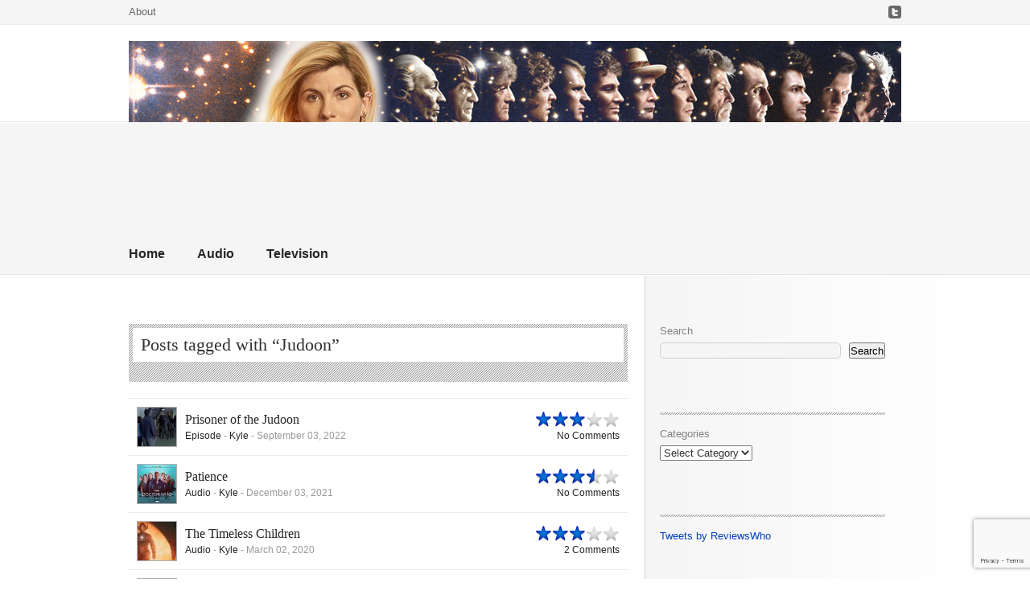

--- FILE ---
content_type: text/html; charset=UTF-8
request_url: https://doctorwhoreviews.net/tag/judoon/
body_size: 17064
content:
<!DOCTYPE html PUBLIC "-//W3C//DTD XHTML 1.0 Strict//EN" "http://www.w3.org/TR/xhtml1/DTD/xhtml1-strict.dtd">
<html xmlns="http://www.w3.org/1999/xhtml" lang="en-US">
	<head>
		<meta charset="UTF-8">
		<title>Judoon Archives - Doctor Who Reviews</title>
		<link rel="profile" href="http://gmpg.org/xfn/11">
		<link rel="pingback" href="https://doctorwhoreviews.net/xmlrpc.php">

		
		<meta name='robots' content='index, follow, max-image-preview:large, max-snippet:-1, max-video-preview:-1' />

	<!-- This site is optimized with the Yoast SEO plugin v26.8 - https://yoast.com/product/yoast-seo-wordpress/ -->
	<title>Judoon Archives - Doctor Who Reviews</title>
	<link rel="canonical" href="https://doctorwhoreviews.net/tag/judoon/" />
	<meta property="og:locale" content="en_US" />
	<meta property="og:type" content="article" />
	<meta property="og:title" content="Judoon Archives - Doctor Who Reviews" />
	<meta property="og:url" content="https://doctorwhoreviews.net/tag/judoon/" />
	<meta property="og:site_name" content="Doctor Who Reviews" />
	<meta name="twitter:card" content="summary_large_image" />
	<script type="application/ld+json" class="yoast-schema-graph">{"@context":"https://schema.org","@graph":[{"@type":"CollectionPage","@id":"https://doctorwhoreviews.net/tag/judoon/","url":"https://doctorwhoreviews.net/tag/judoon/","name":"Judoon Archives - Doctor Who Reviews","isPartOf":{"@id":"https://doctorwhoreviews.net/#website"},"primaryImageOfPage":{"@id":"https://doctorwhoreviews.net/tag/judoon/#primaryimage"},"image":{"@id":"https://doctorwhoreviews.net/tag/judoon/#primaryimage"},"thumbnailUrl":"https://doctorwhoreviews.net/wp-content/uploads/2022/09/1.jpg","breadcrumb":{"@id":"https://doctorwhoreviews.net/tag/judoon/#breadcrumb"},"inLanguage":"en-US"},{"@type":"ImageObject","inLanguage":"en-US","@id":"https://doctorwhoreviews.net/tag/judoon/#primaryimage","url":"https://doctorwhoreviews.net/wp-content/uploads/2022/09/1.jpg","contentUrl":"https://doctorwhoreviews.net/wp-content/uploads/2022/09/1.jpg","width":500,"height":375},{"@type":"BreadcrumbList","@id":"https://doctorwhoreviews.net/tag/judoon/#breadcrumb","itemListElement":[{"@type":"ListItem","position":1,"name":"Home","item":"https://doctorwhoreviews.net/"},{"@type":"ListItem","position":2,"name":"Judoon"}]},{"@type":"WebSite","@id":"https://doctorwhoreviews.net/#website","url":"https://doctorwhoreviews.net/","name":"Doctor Who Reviews","description":"A growing collection of reviews for Doctor Who television episodes and audio stories.","potentialAction":[{"@type":"SearchAction","target":{"@type":"EntryPoint","urlTemplate":"https://doctorwhoreviews.net/?s={search_term_string}"},"query-input":{"@type":"PropertyValueSpecification","valueRequired":true,"valueName":"search_term_string"}}],"inLanguage":"en-US"},false]}</script>
	<!-- / Yoast SEO plugin. -->


<link rel="alternate" type="application/rss+xml" title="Doctor Who Reviews &raquo; Feed" href="https://doctorwhoreviews.net/feed/" />
<link rel="alternate" type="application/rss+xml" title="Doctor Who Reviews &raquo; Comments Feed" href="https://doctorwhoreviews.net/comments/feed/" />
<link rel="alternate" type="application/rss+xml" title="Doctor Who Reviews &raquo; Judoon Tag Feed" href="https://doctorwhoreviews.net/tag/judoon/feed/" />
<style id='wp-img-auto-sizes-contain-inline-css' type='text/css'>
img:is([sizes=auto i],[sizes^="auto," i]){contain-intrinsic-size:3000px 1500px}
/*# sourceURL=wp-img-auto-sizes-contain-inline-css */
</style>
<style id='wp-emoji-styles-inline-css' type='text/css'>

	img.wp-smiley, img.emoji {
		display: inline !important;
		border: none !important;
		box-shadow: none !important;
		height: 1em !important;
		width: 1em !important;
		margin: 0 0.07em !important;
		vertical-align: -0.1em !important;
		background: none !important;
		padding: 0 !important;
	}
/*# sourceURL=wp-emoji-styles-inline-css */
</style>
<style id='wp-block-library-inline-css' type='text/css'>
:root{--wp-block-synced-color:#7a00df;--wp-block-synced-color--rgb:122,0,223;--wp-bound-block-color:var(--wp-block-synced-color);--wp-editor-canvas-background:#ddd;--wp-admin-theme-color:#007cba;--wp-admin-theme-color--rgb:0,124,186;--wp-admin-theme-color-darker-10:#006ba1;--wp-admin-theme-color-darker-10--rgb:0,107,160.5;--wp-admin-theme-color-darker-20:#005a87;--wp-admin-theme-color-darker-20--rgb:0,90,135;--wp-admin-border-width-focus:2px}@media (min-resolution:192dpi){:root{--wp-admin-border-width-focus:1.5px}}.wp-element-button{cursor:pointer}:root .has-very-light-gray-background-color{background-color:#eee}:root .has-very-dark-gray-background-color{background-color:#313131}:root .has-very-light-gray-color{color:#eee}:root .has-very-dark-gray-color{color:#313131}:root .has-vivid-green-cyan-to-vivid-cyan-blue-gradient-background{background:linear-gradient(135deg,#00d084,#0693e3)}:root .has-purple-crush-gradient-background{background:linear-gradient(135deg,#34e2e4,#4721fb 50%,#ab1dfe)}:root .has-hazy-dawn-gradient-background{background:linear-gradient(135deg,#faaca8,#dad0ec)}:root .has-subdued-olive-gradient-background{background:linear-gradient(135deg,#fafae1,#67a671)}:root .has-atomic-cream-gradient-background{background:linear-gradient(135deg,#fdd79a,#004a59)}:root .has-nightshade-gradient-background{background:linear-gradient(135deg,#330968,#31cdcf)}:root .has-midnight-gradient-background{background:linear-gradient(135deg,#020381,#2874fc)}:root{--wp--preset--font-size--normal:16px;--wp--preset--font-size--huge:42px}.has-regular-font-size{font-size:1em}.has-larger-font-size{font-size:2.625em}.has-normal-font-size{font-size:var(--wp--preset--font-size--normal)}.has-huge-font-size{font-size:var(--wp--preset--font-size--huge)}.has-text-align-center{text-align:center}.has-text-align-left{text-align:left}.has-text-align-right{text-align:right}.has-fit-text{white-space:nowrap!important}#end-resizable-editor-section{display:none}.aligncenter{clear:both}.items-justified-left{justify-content:flex-start}.items-justified-center{justify-content:center}.items-justified-right{justify-content:flex-end}.items-justified-space-between{justify-content:space-between}.screen-reader-text{border:0;clip-path:inset(50%);height:1px;margin:-1px;overflow:hidden;padding:0;position:absolute;width:1px;word-wrap:normal!important}.screen-reader-text:focus{background-color:#ddd;clip-path:none;color:#444;display:block;font-size:1em;height:auto;left:5px;line-height:normal;padding:15px 23px 14px;text-decoration:none;top:5px;width:auto;z-index:100000}html :where(.has-border-color){border-style:solid}html :where([style*=border-top-color]){border-top-style:solid}html :where([style*=border-right-color]){border-right-style:solid}html :where([style*=border-bottom-color]){border-bottom-style:solid}html :where([style*=border-left-color]){border-left-style:solid}html :where([style*=border-width]){border-style:solid}html :where([style*=border-top-width]){border-top-style:solid}html :where([style*=border-right-width]){border-right-style:solid}html :where([style*=border-bottom-width]){border-bottom-style:solid}html :where([style*=border-left-width]){border-left-style:solid}html :where(img[class*=wp-image-]){height:auto;max-width:100%}:where(figure){margin:0 0 1em}html :where(.is-position-sticky){--wp-admin--admin-bar--position-offset:var(--wp-admin--admin-bar--height,0px)}@media screen and (max-width:600px){html :where(.is-position-sticky){--wp-admin--admin-bar--position-offset:0px}}

/*# sourceURL=wp-block-library-inline-css */
</style><style id='wp-block-archives-inline-css' type='text/css'>
.wp-block-archives{box-sizing:border-box}.wp-block-archives-dropdown label{display:block}
/*# sourceURL=https://doctorwhoreviews.net/wp-includes/blocks/archives/style.min.css */
</style>
<style id='wp-block-calendar-inline-css' type='text/css'>
.wp-block-calendar{text-align:center}.wp-block-calendar td,.wp-block-calendar th{border:1px solid;padding:.25em}.wp-block-calendar th{font-weight:400}.wp-block-calendar caption{background-color:inherit}.wp-block-calendar table{border-collapse:collapse;width:100%}.wp-block-calendar table.has-background th{background-color:inherit}.wp-block-calendar table.has-text-color th{color:inherit}.wp-block-calendar :where(table:not(.has-text-color)){color:#40464d}.wp-block-calendar :where(table:not(.has-text-color)) td,.wp-block-calendar :where(table:not(.has-text-color)) th{border-color:#ddd}:where(.wp-block-calendar table:not(.has-background) th){background:#ddd}
/*# sourceURL=https://doctorwhoreviews.net/wp-includes/blocks/calendar/style.min.css */
</style>
<style id='wp-block-categories-inline-css' type='text/css'>
.wp-block-categories{box-sizing:border-box}.wp-block-categories.alignleft{margin-right:2em}.wp-block-categories.alignright{margin-left:2em}.wp-block-categories.wp-block-categories-dropdown.aligncenter{text-align:center}.wp-block-categories .wp-block-categories__label{display:block;width:100%}
/*# sourceURL=https://doctorwhoreviews.net/wp-includes/blocks/categories/style.min.css */
</style>
<style id='wp-block-latest-comments-inline-css' type='text/css'>
ol.wp-block-latest-comments{box-sizing:border-box;margin-left:0}:where(.wp-block-latest-comments:not([style*=line-height] .wp-block-latest-comments__comment)){line-height:1.1}:where(.wp-block-latest-comments:not([style*=line-height] .wp-block-latest-comments__comment-excerpt p)){line-height:1.8}.has-dates :where(.wp-block-latest-comments:not([style*=line-height])),.has-excerpts :where(.wp-block-latest-comments:not([style*=line-height])){line-height:1.5}.wp-block-latest-comments .wp-block-latest-comments{padding-left:0}.wp-block-latest-comments__comment{list-style:none;margin-bottom:1em}.has-avatars .wp-block-latest-comments__comment{list-style:none;min-height:2.25em}.has-avatars .wp-block-latest-comments__comment .wp-block-latest-comments__comment-excerpt,.has-avatars .wp-block-latest-comments__comment .wp-block-latest-comments__comment-meta{margin-left:3.25em}.wp-block-latest-comments__comment-excerpt p{font-size:.875em;margin:.36em 0 1.4em}.wp-block-latest-comments__comment-date{display:block;font-size:.75em}.wp-block-latest-comments .avatar,.wp-block-latest-comments__comment-avatar{border-radius:1.5em;display:block;float:left;height:2.5em;margin-right:.75em;width:2.5em}.wp-block-latest-comments[class*=-font-size] a,.wp-block-latest-comments[style*=font-size] a{font-size:inherit}
/*# sourceURL=https://doctorwhoreviews.net/wp-includes/blocks/latest-comments/style.min.css */
</style>
<style id='wp-block-search-inline-css' type='text/css'>
.wp-block-search__button{margin-left:10px;word-break:normal}.wp-block-search__button.has-icon{line-height:0}.wp-block-search__button svg{height:1.25em;min-height:24px;min-width:24px;width:1.25em;fill:currentColor;vertical-align:text-bottom}:where(.wp-block-search__button){border:1px solid #ccc;padding:6px 10px}.wp-block-search__inside-wrapper{display:flex;flex:auto;flex-wrap:nowrap;max-width:100%}.wp-block-search__label{width:100%}.wp-block-search.wp-block-search__button-only .wp-block-search__button{box-sizing:border-box;display:flex;flex-shrink:0;justify-content:center;margin-left:0;max-width:100%}.wp-block-search.wp-block-search__button-only .wp-block-search__inside-wrapper{min-width:0!important;transition-property:width}.wp-block-search.wp-block-search__button-only .wp-block-search__input{flex-basis:100%;transition-duration:.3s}.wp-block-search.wp-block-search__button-only.wp-block-search__searchfield-hidden,.wp-block-search.wp-block-search__button-only.wp-block-search__searchfield-hidden .wp-block-search__inside-wrapper{overflow:hidden}.wp-block-search.wp-block-search__button-only.wp-block-search__searchfield-hidden .wp-block-search__input{border-left-width:0!important;border-right-width:0!important;flex-basis:0;flex-grow:0;margin:0;min-width:0!important;padding-left:0!important;padding-right:0!important;width:0!important}:where(.wp-block-search__input){appearance:none;border:1px solid #949494;flex-grow:1;font-family:inherit;font-size:inherit;font-style:inherit;font-weight:inherit;letter-spacing:inherit;line-height:inherit;margin-left:0;margin-right:0;min-width:3rem;padding:8px;text-decoration:unset!important;text-transform:inherit}:where(.wp-block-search__button-inside .wp-block-search__inside-wrapper){background-color:#fff;border:1px solid #949494;box-sizing:border-box;padding:4px}:where(.wp-block-search__button-inside .wp-block-search__inside-wrapper) .wp-block-search__input{border:none;border-radius:0;padding:0 4px}:where(.wp-block-search__button-inside .wp-block-search__inside-wrapper) .wp-block-search__input:focus{outline:none}:where(.wp-block-search__button-inside .wp-block-search__inside-wrapper) :where(.wp-block-search__button){padding:4px 8px}.wp-block-search.aligncenter .wp-block-search__inside-wrapper{margin:auto}.wp-block[data-align=right] .wp-block-search.wp-block-search__button-only .wp-block-search__inside-wrapper{float:right}
/*# sourceURL=https://doctorwhoreviews.net/wp-includes/blocks/search/style.min.css */
</style>
<style id='wp-block-tag-cloud-inline-css' type='text/css'>
.wp-block-tag-cloud{box-sizing:border-box}.wp-block-tag-cloud.aligncenter{justify-content:center;text-align:center}.wp-block-tag-cloud a{display:inline-block;margin-right:5px}.wp-block-tag-cloud span{display:inline-block;margin-left:5px;text-decoration:none}:root :where(.wp-block-tag-cloud.is-style-outline){display:flex;flex-wrap:wrap;gap:1ch}:root :where(.wp-block-tag-cloud.is-style-outline a){border:1px solid;font-size:unset!important;margin-right:0;padding:1ch 2ch;text-decoration:none!important}
/*# sourceURL=https://doctorwhoreviews.net/wp-includes/blocks/tag-cloud/style.min.css */
</style>
<style id='wp-block-columns-inline-css' type='text/css'>
.wp-block-columns{box-sizing:border-box;display:flex;flex-wrap:wrap!important}@media (min-width:782px){.wp-block-columns{flex-wrap:nowrap!important}}.wp-block-columns{align-items:normal!important}.wp-block-columns.are-vertically-aligned-top{align-items:flex-start}.wp-block-columns.are-vertically-aligned-center{align-items:center}.wp-block-columns.are-vertically-aligned-bottom{align-items:flex-end}@media (max-width:781px){.wp-block-columns:not(.is-not-stacked-on-mobile)>.wp-block-column{flex-basis:100%!important}}@media (min-width:782px){.wp-block-columns:not(.is-not-stacked-on-mobile)>.wp-block-column{flex-basis:0;flex-grow:1}.wp-block-columns:not(.is-not-stacked-on-mobile)>.wp-block-column[style*=flex-basis]{flex-grow:0}}.wp-block-columns.is-not-stacked-on-mobile{flex-wrap:nowrap!important}.wp-block-columns.is-not-stacked-on-mobile>.wp-block-column{flex-basis:0;flex-grow:1}.wp-block-columns.is-not-stacked-on-mobile>.wp-block-column[style*=flex-basis]{flex-grow:0}:where(.wp-block-columns){margin-bottom:1.75em}:where(.wp-block-columns.has-background){padding:1.25em 2.375em}.wp-block-column{flex-grow:1;min-width:0;overflow-wrap:break-word;word-break:break-word}.wp-block-column.is-vertically-aligned-top{align-self:flex-start}.wp-block-column.is-vertically-aligned-center{align-self:center}.wp-block-column.is-vertically-aligned-bottom{align-self:flex-end}.wp-block-column.is-vertically-aligned-stretch{align-self:stretch}.wp-block-column.is-vertically-aligned-bottom,.wp-block-column.is-vertically-aligned-center,.wp-block-column.is-vertically-aligned-top{width:100%}
/*# sourceURL=https://doctorwhoreviews.net/wp-includes/blocks/columns/style.min.css */
</style>
<style id='wp-block-embed-inline-css' type='text/css'>
.wp-block-embed.alignleft,.wp-block-embed.alignright,.wp-block[data-align=left]>[data-type="core/embed"],.wp-block[data-align=right]>[data-type="core/embed"]{max-width:360px;width:100%}.wp-block-embed.alignleft .wp-block-embed__wrapper,.wp-block-embed.alignright .wp-block-embed__wrapper,.wp-block[data-align=left]>[data-type="core/embed"] .wp-block-embed__wrapper,.wp-block[data-align=right]>[data-type="core/embed"] .wp-block-embed__wrapper{min-width:280px}.wp-block-cover .wp-block-embed{min-height:240px;min-width:320px}.wp-block-embed{overflow-wrap:break-word}.wp-block-embed :where(figcaption){margin-bottom:1em;margin-top:.5em}.wp-block-embed iframe{max-width:100%}.wp-block-embed__wrapper{position:relative}.wp-embed-responsive .wp-has-aspect-ratio .wp-block-embed__wrapper:before{content:"";display:block;padding-top:50%}.wp-embed-responsive .wp-has-aspect-ratio iframe{bottom:0;height:100%;left:0;position:absolute;right:0;top:0;width:100%}.wp-embed-responsive .wp-embed-aspect-21-9 .wp-block-embed__wrapper:before{padding-top:42.85%}.wp-embed-responsive .wp-embed-aspect-18-9 .wp-block-embed__wrapper:before{padding-top:50%}.wp-embed-responsive .wp-embed-aspect-16-9 .wp-block-embed__wrapper:before{padding-top:56.25%}.wp-embed-responsive .wp-embed-aspect-4-3 .wp-block-embed__wrapper:before{padding-top:75%}.wp-embed-responsive .wp-embed-aspect-1-1 .wp-block-embed__wrapper:before{padding-top:100%}.wp-embed-responsive .wp-embed-aspect-9-16 .wp-block-embed__wrapper:before{padding-top:177.77%}.wp-embed-responsive .wp-embed-aspect-1-2 .wp-block-embed__wrapper:before{padding-top:200%}
/*# sourceURL=https://doctorwhoreviews.net/wp-includes/blocks/embed/style.min.css */
</style>
<style id='wp-block-group-inline-css' type='text/css'>
.wp-block-group{box-sizing:border-box}:where(.wp-block-group.wp-block-group-is-layout-constrained){position:relative}
/*# sourceURL=https://doctorwhoreviews.net/wp-includes/blocks/group/style.min.css */
</style>
<style id='wp-block-paragraph-inline-css' type='text/css'>
.is-small-text{font-size:.875em}.is-regular-text{font-size:1em}.is-large-text{font-size:2.25em}.is-larger-text{font-size:3em}.has-drop-cap:not(:focus):first-letter{float:left;font-size:8.4em;font-style:normal;font-weight:100;line-height:.68;margin:.05em .1em 0 0;text-transform:uppercase}body.rtl .has-drop-cap:not(:focus):first-letter{float:none;margin-left:.1em}p.has-drop-cap.has-background{overflow:hidden}:root :where(p.has-background){padding:1.25em 2.375em}:where(p.has-text-color:not(.has-link-color)) a{color:inherit}p.has-text-align-left[style*="writing-mode:vertical-lr"],p.has-text-align-right[style*="writing-mode:vertical-rl"]{rotate:180deg}
/*# sourceURL=https://doctorwhoreviews.net/wp-includes/blocks/paragraph/style.min.css */
</style>
<style id='global-styles-inline-css' type='text/css'>
:root{--wp--preset--aspect-ratio--square: 1;--wp--preset--aspect-ratio--4-3: 4/3;--wp--preset--aspect-ratio--3-4: 3/4;--wp--preset--aspect-ratio--3-2: 3/2;--wp--preset--aspect-ratio--2-3: 2/3;--wp--preset--aspect-ratio--16-9: 16/9;--wp--preset--aspect-ratio--9-16: 9/16;--wp--preset--color--black: #000000;--wp--preset--color--cyan-bluish-gray: #abb8c3;--wp--preset--color--white: #ffffff;--wp--preset--color--pale-pink: #f78da7;--wp--preset--color--vivid-red: #cf2e2e;--wp--preset--color--luminous-vivid-orange: #ff6900;--wp--preset--color--luminous-vivid-amber: #fcb900;--wp--preset--color--light-green-cyan: #7bdcb5;--wp--preset--color--vivid-green-cyan: #00d084;--wp--preset--color--pale-cyan-blue: #8ed1fc;--wp--preset--color--vivid-cyan-blue: #0693e3;--wp--preset--color--vivid-purple: #9b51e0;--wp--preset--gradient--vivid-cyan-blue-to-vivid-purple: linear-gradient(135deg,rgb(6,147,227) 0%,rgb(155,81,224) 100%);--wp--preset--gradient--light-green-cyan-to-vivid-green-cyan: linear-gradient(135deg,rgb(122,220,180) 0%,rgb(0,208,130) 100%);--wp--preset--gradient--luminous-vivid-amber-to-luminous-vivid-orange: linear-gradient(135deg,rgb(252,185,0) 0%,rgb(255,105,0) 100%);--wp--preset--gradient--luminous-vivid-orange-to-vivid-red: linear-gradient(135deg,rgb(255,105,0) 0%,rgb(207,46,46) 100%);--wp--preset--gradient--very-light-gray-to-cyan-bluish-gray: linear-gradient(135deg,rgb(238,238,238) 0%,rgb(169,184,195) 100%);--wp--preset--gradient--cool-to-warm-spectrum: linear-gradient(135deg,rgb(74,234,220) 0%,rgb(151,120,209) 20%,rgb(207,42,186) 40%,rgb(238,44,130) 60%,rgb(251,105,98) 80%,rgb(254,248,76) 100%);--wp--preset--gradient--blush-light-purple: linear-gradient(135deg,rgb(255,206,236) 0%,rgb(152,150,240) 100%);--wp--preset--gradient--blush-bordeaux: linear-gradient(135deg,rgb(254,205,165) 0%,rgb(254,45,45) 50%,rgb(107,0,62) 100%);--wp--preset--gradient--luminous-dusk: linear-gradient(135deg,rgb(255,203,112) 0%,rgb(199,81,192) 50%,rgb(65,88,208) 100%);--wp--preset--gradient--pale-ocean: linear-gradient(135deg,rgb(255,245,203) 0%,rgb(182,227,212) 50%,rgb(51,167,181) 100%);--wp--preset--gradient--electric-grass: linear-gradient(135deg,rgb(202,248,128) 0%,rgb(113,206,126) 100%);--wp--preset--gradient--midnight: linear-gradient(135deg,rgb(2,3,129) 0%,rgb(40,116,252) 100%);--wp--preset--font-size--small: 13px;--wp--preset--font-size--medium: 20px;--wp--preset--font-size--large: 36px;--wp--preset--font-size--x-large: 42px;--wp--preset--spacing--20: 0.44rem;--wp--preset--spacing--30: 0.67rem;--wp--preset--spacing--40: 1rem;--wp--preset--spacing--50: 1.5rem;--wp--preset--spacing--60: 2.25rem;--wp--preset--spacing--70: 3.38rem;--wp--preset--spacing--80: 5.06rem;--wp--preset--shadow--natural: 6px 6px 9px rgba(0, 0, 0, 0.2);--wp--preset--shadow--deep: 12px 12px 50px rgba(0, 0, 0, 0.4);--wp--preset--shadow--sharp: 6px 6px 0px rgba(0, 0, 0, 0.2);--wp--preset--shadow--outlined: 6px 6px 0px -3px rgb(255, 255, 255), 6px 6px rgb(0, 0, 0);--wp--preset--shadow--crisp: 6px 6px 0px rgb(0, 0, 0);}:where(.is-layout-flex){gap: 0.5em;}:where(.is-layout-grid){gap: 0.5em;}body .is-layout-flex{display: flex;}.is-layout-flex{flex-wrap: wrap;align-items: center;}.is-layout-flex > :is(*, div){margin: 0;}body .is-layout-grid{display: grid;}.is-layout-grid > :is(*, div){margin: 0;}:where(.wp-block-columns.is-layout-flex){gap: 2em;}:where(.wp-block-columns.is-layout-grid){gap: 2em;}:where(.wp-block-post-template.is-layout-flex){gap: 1.25em;}:where(.wp-block-post-template.is-layout-grid){gap: 1.25em;}.has-black-color{color: var(--wp--preset--color--black) !important;}.has-cyan-bluish-gray-color{color: var(--wp--preset--color--cyan-bluish-gray) !important;}.has-white-color{color: var(--wp--preset--color--white) !important;}.has-pale-pink-color{color: var(--wp--preset--color--pale-pink) !important;}.has-vivid-red-color{color: var(--wp--preset--color--vivid-red) !important;}.has-luminous-vivid-orange-color{color: var(--wp--preset--color--luminous-vivid-orange) !important;}.has-luminous-vivid-amber-color{color: var(--wp--preset--color--luminous-vivid-amber) !important;}.has-light-green-cyan-color{color: var(--wp--preset--color--light-green-cyan) !important;}.has-vivid-green-cyan-color{color: var(--wp--preset--color--vivid-green-cyan) !important;}.has-pale-cyan-blue-color{color: var(--wp--preset--color--pale-cyan-blue) !important;}.has-vivid-cyan-blue-color{color: var(--wp--preset--color--vivid-cyan-blue) !important;}.has-vivid-purple-color{color: var(--wp--preset--color--vivid-purple) !important;}.has-black-background-color{background-color: var(--wp--preset--color--black) !important;}.has-cyan-bluish-gray-background-color{background-color: var(--wp--preset--color--cyan-bluish-gray) !important;}.has-white-background-color{background-color: var(--wp--preset--color--white) !important;}.has-pale-pink-background-color{background-color: var(--wp--preset--color--pale-pink) !important;}.has-vivid-red-background-color{background-color: var(--wp--preset--color--vivid-red) !important;}.has-luminous-vivid-orange-background-color{background-color: var(--wp--preset--color--luminous-vivid-orange) !important;}.has-luminous-vivid-amber-background-color{background-color: var(--wp--preset--color--luminous-vivid-amber) !important;}.has-light-green-cyan-background-color{background-color: var(--wp--preset--color--light-green-cyan) !important;}.has-vivid-green-cyan-background-color{background-color: var(--wp--preset--color--vivid-green-cyan) !important;}.has-pale-cyan-blue-background-color{background-color: var(--wp--preset--color--pale-cyan-blue) !important;}.has-vivid-cyan-blue-background-color{background-color: var(--wp--preset--color--vivid-cyan-blue) !important;}.has-vivid-purple-background-color{background-color: var(--wp--preset--color--vivid-purple) !important;}.has-black-border-color{border-color: var(--wp--preset--color--black) !important;}.has-cyan-bluish-gray-border-color{border-color: var(--wp--preset--color--cyan-bluish-gray) !important;}.has-white-border-color{border-color: var(--wp--preset--color--white) !important;}.has-pale-pink-border-color{border-color: var(--wp--preset--color--pale-pink) !important;}.has-vivid-red-border-color{border-color: var(--wp--preset--color--vivid-red) !important;}.has-luminous-vivid-orange-border-color{border-color: var(--wp--preset--color--luminous-vivid-orange) !important;}.has-luminous-vivid-amber-border-color{border-color: var(--wp--preset--color--luminous-vivid-amber) !important;}.has-light-green-cyan-border-color{border-color: var(--wp--preset--color--light-green-cyan) !important;}.has-vivid-green-cyan-border-color{border-color: var(--wp--preset--color--vivid-green-cyan) !important;}.has-pale-cyan-blue-border-color{border-color: var(--wp--preset--color--pale-cyan-blue) !important;}.has-vivid-cyan-blue-border-color{border-color: var(--wp--preset--color--vivid-cyan-blue) !important;}.has-vivid-purple-border-color{border-color: var(--wp--preset--color--vivid-purple) !important;}.has-vivid-cyan-blue-to-vivid-purple-gradient-background{background: var(--wp--preset--gradient--vivid-cyan-blue-to-vivid-purple) !important;}.has-light-green-cyan-to-vivid-green-cyan-gradient-background{background: var(--wp--preset--gradient--light-green-cyan-to-vivid-green-cyan) !important;}.has-luminous-vivid-amber-to-luminous-vivid-orange-gradient-background{background: var(--wp--preset--gradient--luminous-vivid-amber-to-luminous-vivid-orange) !important;}.has-luminous-vivid-orange-to-vivid-red-gradient-background{background: var(--wp--preset--gradient--luminous-vivid-orange-to-vivid-red) !important;}.has-very-light-gray-to-cyan-bluish-gray-gradient-background{background: var(--wp--preset--gradient--very-light-gray-to-cyan-bluish-gray) !important;}.has-cool-to-warm-spectrum-gradient-background{background: var(--wp--preset--gradient--cool-to-warm-spectrum) !important;}.has-blush-light-purple-gradient-background{background: var(--wp--preset--gradient--blush-light-purple) !important;}.has-blush-bordeaux-gradient-background{background: var(--wp--preset--gradient--blush-bordeaux) !important;}.has-luminous-dusk-gradient-background{background: var(--wp--preset--gradient--luminous-dusk) !important;}.has-pale-ocean-gradient-background{background: var(--wp--preset--gradient--pale-ocean) !important;}.has-electric-grass-gradient-background{background: var(--wp--preset--gradient--electric-grass) !important;}.has-midnight-gradient-background{background: var(--wp--preset--gradient--midnight) !important;}.has-small-font-size{font-size: var(--wp--preset--font-size--small) !important;}.has-medium-font-size{font-size: var(--wp--preset--font-size--medium) !important;}.has-large-font-size{font-size: var(--wp--preset--font-size--large) !important;}.has-x-large-font-size{font-size: var(--wp--preset--font-size--x-large) !important;}
:where(.wp-block-columns.is-layout-flex){gap: 2em;}:where(.wp-block-columns.is-layout-grid){gap: 2em;}
/*# sourceURL=global-styles-inline-css */
</style>
<style id='core-block-supports-inline-css' type='text/css'>
.wp-container-core-columns-is-layout-9d6595d7{flex-wrap:nowrap;}
/*# sourceURL=core-block-supports-inline-css */
</style>

<style id='classic-theme-styles-inline-css' type='text/css'>
/*! This file is auto-generated */
.wp-block-button__link{color:#fff;background-color:#32373c;border-radius:9999px;box-shadow:none;text-decoration:none;padding:calc(.667em + 2px) calc(1.333em + 2px);font-size:1.125em}.wp-block-file__button{background:#32373c;color:#fff;text-decoration:none}
/*# sourceURL=/wp-includes/css/classic-themes.min.css */
</style>
<link rel='stylesheet' id='contact-form-7-css' href='https://doctorwhoreviews.net/wp-content/plugins/contact-form-7/includes/css/styles.css?ver=6.1.4' type='text/css' media='all' />
<link rel='stylesheet' id='css-cartful-css' href='https://doctorwhoreviews.net/wp-content/themes/reviewer/style.css?ver=6.9' type='text/css' media='all' />
<link rel='stylesheet' id='style-css' href='https://doctorwhoreviews.net/wp-content/themes/reviewer/style.css?ver=6.9' type='text/css' media='all' />
<script type="text/javascript" src="https://doctorwhoreviews.net/wp-includes/js/jquery/jquery.min.js?ver=3.7.1" id="jquery-core-js"></script>
<script type="text/javascript" src="https://doctorwhoreviews.net/wp-includes/js/jquery/jquery-migrate.min.js?ver=3.4.1" id="jquery-migrate-js"></script>
<script type="text/javascript" src="https://doctorwhoreviews.net/wp-content/plugins/twitter-tweets/js/weblizar-fronend-twitter-tweets.js?ver=1" id="wl-weblizar-fronend-twitter-tweets-js"></script>
<link rel="https://api.w.org/" href="https://doctorwhoreviews.net/wp-json/" /><link rel="alternate" title="JSON" type="application/json" href="https://doctorwhoreviews.net/wp-json/wp/v2/tags/1090" /><link rel="EditURI" type="application/rsd+xml" title="RSD" href="https://doctorwhoreviews.net/xmlrpc.php?rsd" />
<meta name="generator" content="WordPress 6.9" />
<meta name="google-site-verification" content="ghcRlgK76lXk2Z5kAekkn1IFAXbsZ8APG6NcAkF5sa8" /><style type="text/css">
	body, input, textarea, select {
		font-family:Arial;
	}
	a, .post-archive h2 a:hover, .post-archive a:hover, #header_banner .featured_post .featured_title a:hover, #category_menu li a:hover, #category_menu li.current-menu-item a, #category_menu li.current_page_item a {
		color:#043fbd;
	}
	ul.commentlist .bypostauthor img.avatar {
		border:1px solid #043fbd;
	}
	.rating div {
		background-image:url("https://doctorwhoreviews.net/wp-content/themes/reviewer/images/stars_blue.png");
	}
	#header_banner, body {
		background-image:url("https://doctorwhoreviews.net/wp-content/themes/reviewer/images/bg_stripes.png");
	}
	#comments_wrap, .archive-title_wrap {
		background-image:url("https://doctorwhoreviews.net/wp-content/themes/reviewer/images/bg_stripes_dark.png");
	}
	#main_content_alt #sidebar .widget_divide {
		background:url("https://doctorwhoreviews.net/wp-content/themes/reviewer/images/bg_stripes_dark.png") bottom left repeat-x transparent;
	}	.recent_line {
		background-color:#BFE6FB;
		border-right:3px solid #7FA3C4;
	}
	.posts-wrap {float:left;}
	</style>
	<link href="http://fonts.googleapis.com/css?family=Droid+Serif" rel="stylesheet" type="text/css" />
	<style type="text/css">
	h1, h2, h3, h4, h5, h6 {
		font-family: 'Droid Serif', serif;
	}
	</style>
	</head>
	<body class="archive tag tag-judoon tag-1090 wp-theme-reviewer">
				<div id="wrapper">
			<div id="header">
				<div id="pagemenu" class="menu">
					<div class="container">
						<div class="menu-pages-container"><ul id="menu-pages" class="menu"><li id="menu-item-9976" class="menu-item menu-item-type-post_type menu-item-object-page menu-item-9976"><a href="https://doctorwhoreviews.net/about/">About</a></li>
</ul></div>												<div id="socnets">
													<a href="https://twitter.com/ReviewsWho" title="Twitter"><img src="https://doctorwhoreviews.net/wp-content/themes/reviewer/images/socnets/twitter.png" alt="Twitter" /></a>
													<div class="clear"></div>
						</div>
						<div class="clear"></div>
											</div>
				</div>
				<div id="logo_area">
					<div class="container">
											<a href="https://doctorwhoreviews.net" title="Doctor Who Reviews" class="left">
							<img src="http://doctorwhoreviews.net/wp-content/uploads/2018/03/DWRHeader2.jpg" alt="Doctor Who Reviews" id="logo" />
						</a>
											<div id="header_widget">
												</div>
						<div class="clear"></div>
					</div>
				</div>
				<div class="menu" id="category_menu">
					<div class="container">
						<div class="menu-main-container"><ul id="menu-main" class="menu"><li id="menu-item-9974" class="menu-item menu-item-type-custom menu-item-object-custom menu-item-home menu-item-9974"><a href="http://doctorwhoreviews.net/">Home</a></li>
<li id="menu-item-9972" class="menu-item menu-item-type-post_type menu-item-object-page menu-item-9972"><a href="https://doctorwhoreviews.net/audio/">Audio</a></li>
<li id="menu-item-9973" class="menu-item menu-item-type-post_type menu-item-object-page menu-item-9973"><a href="https://doctorwhoreviews.net/television/">Television</a></li>
</ul></div>					
						<div class="clear"></div>
					</div>
				</div>
						</div><!-- end #header -->
			<div id="main_content_alt">
				<div class="container">
<div class="posts-wrap">

		 	  	<div class="archive-title_wrap">
		<h2 class="archive-title">
	  		Posts tagged with &#8220;Judoon&#8221;

	  		</h2>
	</div>

<div id="post_list_wrap">
	<div class="post-archive post-10995 post type-post status-publish format-standard has-post-thumbnail hentry category-episode tag-anjli-mohindra tag-clyde tag-daniel-anthony tag-elisabeth-sladen tag-gita-chandra tag-haresh-chandra tag-judoon tag-luke tag-mark-goldthorp tag-mina-anwar tag-nicholas-briggs tag-paul-kasey tag-rani-chandra tag-robert-curtis tag-sarah-jane-smith tag-scarlett-murphy tag-terence-maynard tag-tommy-knight directors-joss-agnew writers-phil-ford" id="post-10995">
			<a href="https://doctorwhoreviews.net/prisoner-of-the-judoon/" title="Prisoner of the Judoon">
				<img width="48" height="48" src="https://doctorwhoreviews.net/wp-content/uploads/2022/09/1-48x48.jpg" class="attachment-archive-thumbnail size-archive-thumbnail wp-post-image" alt="Prisoner of the Judoon" title="Prisoner of the Judoon" decoding="async" srcset="https://doctorwhoreviews.net/wp-content/uploads/2022/09/1-48x48.jpg 48w, https://doctorwhoreviews.net/wp-content/uploads/2022/09/1-150x150.jpg 150w" sizes="(max-width: 48px) 100vw, 48px" />		</a>
					<div class="rating"><div class="stars_3"></div></div>
						<h2 class="index-entry-title">
			<a href="https://doctorwhoreviews.net/prisoner-of-the-judoon/" title="Prisoner of the Judoon">Prisoner of the Judoon</a>
		</h2>
		<div class="archive-meta entry-meta-index">
			<span>
				<a href="https://doctorwhoreviews.net/category/reviews/episode/" rel="category tag">Episode</a> &dash; <a href="https://doctorwhoreviews.net/author/kyle/" title="Posts by Kyle" rel="author">Kyle</a> &dash; September 03, 2022			</span>
			<div class="additional-meta_comments"><a href="https://doctorwhoreviews.net/prisoner-of-the-judoon/#respond" class="comments-link" >No Comments</a>			</div>
		</div><!-- end .entry-meta -->
	</div><!-- end .post -->
			<div class="post-archive post-10153 post type-post status-publish format-standard has-post-thumbnail hentry category-audio tag-andy-davidson tag-eighth-doctor tag-hattie-morahan tag-helen-sinclair tag-judoon tag-liv-chenka tag-nicholas-briggs tag-nicola-walker tag-paul-mcgann tag-rebecca-root tag-tania-bell tag-tom-price directors-ken-bentley writers-tim-foley" id="post-10153">
			<a href="https://doctorwhoreviews.net/patience/" title="Patience">
				<img width="48" height="48" src="https://doctorwhoreviews.net/wp-content/uploads/2021/12/1-48x48.jpg" class="attachment-archive-thumbnail size-archive-thumbnail wp-post-image" alt="Patience" title="Patience" decoding="async" srcset="https://doctorwhoreviews.net/wp-content/uploads/2021/12/1-48x48.jpg 48w, https://doctorwhoreviews.net/wp-content/uploads/2021/12/1-300x300.jpg 300w, https://doctorwhoreviews.net/wp-content/uploads/2021/12/1-150x150.jpg 150w, https://doctorwhoreviews.net/wp-content/uploads/2021/12/1-258x258.jpg 258w, https://doctorwhoreviews.net/wp-content/uploads/2021/12/1-198x198.jpg 198w, https://doctorwhoreviews.net/wp-content/uploads/2021/12/1.jpg 600w" sizes="(max-width: 48px) 100vw, 48px" />		</a>
					<div class="rating"><div class="stars_35"></div></div>
						<h2 class="index-entry-title">
			<a href="https://doctorwhoreviews.net/patience/" title="Patience">Patience</a>
		</h2>
		<div class="archive-meta entry-meta-index">
			<span>
				<a href="https://doctorwhoreviews.net/category/reviews/audio/" rel="category tag">Audio</a> &dash; <a href="https://doctorwhoreviews.net/author/kyle/" title="Posts by Kyle" rel="author">Kyle</a> &dash; December 03, 2021			</span>
			<div class="additional-meta_comments"><a href="https://doctorwhoreviews.net/patience/#respond" class="comments-link" >No Comments</a>			</div>
		</div><!-- end .entry-meta -->
	</div><!-- end .post -->
			<div class="post-archive post-8804 post type-post status-publish format-standard has-post-thumbnail hentry category-audio tag-alex-austin tag-ashad tag-bradley-walsh tag-cybermen tag-graham-obrien tag-ian-mcelhinney tag-jen-davey tag-jo-martin tag-jodie-whittaker tag-jon-davey tag-judoon tag-julie-graham tag-kirsty-besterman tag-mandip-gill tag-master tag-matt-carver tag-matthew-doman tag-matthew-rohman tag-mickey-lewis tag-nicholas-briggs tag-patrick-okane tag-paul-bailey tag-paul-kasey tag-rhiannon-clements tag-richard-highgate tag-richard-price tag-ryan-sinclair tag-sacha-dhawan tag-seylan-baxter tag-simon-carew tag-the-master tag-thirteenth-doctor tag-tosin-cole tag-yasmin-khan tag-yaz" id="post-8804">
			<a href="https://doctorwhoreviews.net/the-timeless-children/" title="The Timeless Children">
				<img width="48" height="48" src="https://doctorwhoreviews.net/wp-content/uploads/2020/03/1-48x48.jpg" class="attachment-archive-thumbnail size-archive-thumbnail wp-post-image" alt="The Timeless Children" title="The Timeless Children" decoding="async" srcset="https://doctorwhoreviews.net/wp-content/uploads/2020/03/1-48x48.jpg 48w, https://doctorwhoreviews.net/wp-content/uploads/2020/03/1-150x150.jpg 150w" sizes="(max-width: 48px) 100vw, 48px" />		</a>
					<div class="rating"><div class="stars_3"></div></div>
						<h2 class="index-entry-title">
			<a href="https://doctorwhoreviews.net/the-timeless-children/" title="The Timeless Children">The Timeless Children</a>
		</h2>
		<div class="archive-meta entry-meta-index">
			<span>
				<a href="https://doctorwhoreviews.net/category/reviews/audio/" rel="category tag">Audio</a> &dash; <a href="https://doctorwhoreviews.net/author/kyle/" title="Posts by Kyle" rel="author">Kyle</a> &dash; March 02, 2020			</span>
			<div class="additional-meta_comments"><a href="https://doctorwhoreviews.net/the-timeless-children/#comments" class="comments-link" >2 Comments</a>			</div>
		</div><!-- end .entry-meta -->
	</div><!-- end .post -->
			<div class="post-archive post-8715 post type-post status-publish format-standard has-post-thumbnail hentry category-episode tag-bradley-walsh tag-captain-jack-harkness tag-graham-obrien tag-jack-harkness tag-jo-martin tag-jodie-whittaker tag-john-barrowman tag-judith-street tag-judoon tag-katie-luckins tag-mandip-gill tag-michael-begley tag-neil-stuke tag-nicholas-briggs tag-paul-kasey tag-richard-highgate tag-ritu-arya tag-ryan-sinclair tag-simon-carew tag-thirteenth-doctor tag-tosin-cole tag-yasmin-khan tag-yaz" id="post-8715">
			<a href="https://doctorwhoreviews.net/fugitive-of-the-judoon/" title="Fugitive of the Judoon">
				<img width="48" height="48" src="https://doctorwhoreviews.net/wp-content/uploads/2020/01/1-9-48x48.jpg" class="attachment-archive-thumbnail size-archive-thumbnail wp-post-image" alt="Fugitive of the Judoon" title="Fugitive of the Judoon" decoding="async" loading="lazy" srcset="https://doctorwhoreviews.net/wp-content/uploads/2020/01/1-9-48x48.jpg 48w, https://doctorwhoreviews.net/wp-content/uploads/2020/01/1-9-150x150.jpg 150w" sizes="auto, (max-width: 48px) 100vw, 48px" />		</a>
					<div class="rating"><div class="stars_4"></div></div>
						<h2 class="index-entry-title">
			<a href="https://doctorwhoreviews.net/fugitive-of-the-judoon/" title="Fugitive of the Judoon">Fugitive of the Judoon</a>
		</h2>
		<div class="archive-meta entry-meta-index">
			<span>
				<a href="https://doctorwhoreviews.net/category/reviews/episode/" rel="category tag">Episode</a> &dash; <a href="https://doctorwhoreviews.net/author/kyle/" title="Posts by Kyle" rel="author">Kyle</a> &dash; January 27, 2020			</span>
			<div class="additional-meta_comments"><a href="https://doctorwhoreviews.net/fugitive-of-the-judoon/#respond" class="comments-link" >No Comments</a>			</div>
		</div><!-- end .entry-meta -->
	</div><!-- end .post -->
			<div class="post-archive post-8058 post type-post status-publish format-standard has-post-thumbnail hentry category-audio tag-catherine-tate tag-christopher-naylor tag-david-tennant tag-donna-noble tag-eleanor-crooks tag-judoon tag-nicholas-briggs tag-rakie-ayola tag-robert-whitelock tag-tenth-doctor" id="post-8058">
			<a href="https://doctorwhoreviews.net/one-mile-down/" title="One Mile Down">
				<img width="48" height="48" src="https://doctorwhoreviews.net/wp-content/uploads/2019/05/DW10D0302_onemiledown_1417-48x48.jpg" class="attachment-archive-thumbnail size-archive-thumbnail wp-post-image" alt="One Mile Down" title="One Mile Down" decoding="async" loading="lazy" srcset="https://doctorwhoreviews.net/wp-content/uploads/2019/05/DW10D0302_onemiledown_1417-48x48.jpg 48w, https://doctorwhoreviews.net/wp-content/uploads/2019/05/DW10D0302_onemiledown_1417-150x150.jpg 150w, https://doctorwhoreviews.net/wp-content/uploads/2019/05/DW10D0302_onemiledown_1417-300x300.jpg 300w, https://doctorwhoreviews.net/wp-content/uploads/2019/05/DW10D0302_onemiledown_1417-768x768.jpg 768w, https://doctorwhoreviews.net/wp-content/uploads/2019/05/DW10D0302_onemiledown_1417-1024x1024.jpg 1024w, https://doctorwhoreviews.net/wp-content/uploads/2019/05/DW10D0302_onemiledown_1417-258x258.jpg 258w, https://doctorwhoreviews.net/wp-content/uploads/2019/05/DW10D0302_onemiledown_1417-198x198.jpg 198w, https://doctorwhoreviews.net/wp-content/uploads/2019/05/DW10D0302_onemiledown_1417.jpg 1417w" sizes="auto, (max-width: 48px) 100vw, 48px" />		</a>
					<div class="rating"><div class="stars_35"></div></div>
						<h2 class="index-entry-title">
			<a href="https://doctorwhoreviews.net/one-mile-down/" title="One Mile Down">One Mile Down</a>
		</h2>
		<div class="archive-meta entry-meta-index">
			<span>
				<a href="https://doctorwhoreviews.net/category/reviews/audio/" rel="category tag">Audio</a> &dash; <a href="https://doctorwhoreviews.net/author/kyle/" title="Posts by Kyle" rel="author">Kyle</a> &dash; May 18, 2019			</span>
			<div class="additional-meta_comments"><a href="https://doctorwhoreviews.net/one-mile-down/#respond" class="comments-link" >No Comments</a>			</div>
		</div><!-- end .entry-meta -->
	</div><!-- end .post -->
			<div class="post-archive post-1728 post type-post status-publish format-standard has-post-thumbnail hentry category-audio tag-captain-kybo tag-colin-baker tag-jonathan-jaggers tag-judoon tag-nicholas-briggs tag-sixth-doctor" id="post-1728">
			<a href="https://doctorwhoreviews.net/judoon-in-chains/" title="Judoon in Chains">
				<img width="48" height="48" src="https://doctorwhoreviews.net/wp-content/uploads/2016/07/download-9.jpe" class="attachment-archive-thumbnail size-archive-thumbnail wp-post-image" alt="Judoon in Chains" title="Judoon in Chains" decoding="async" loading="lazy" srcset="https://doctorwhoreviews.net/wp-content/uploads/2016/07/download-9.jpe 225w, https://doctorwhoreviews.net/wp-content/uploads/2016/07/download-9-150x150.jpe 150w, https://doctorwhoreviews.net/wp-content/uploads/2016/07/download-9-50x50.jpe 50w" sizes="auto, (max-width: 48px) 100vw, 48px" />		</a>
					<h2 class="index-entry-title">
			<a href="https://doctorwhoreviews.net/judoon-in-chains/" title="Judoon in Chains">Judoon in Chains</a>
		</h2>
		<div class="archive-meta entry-meta-index">
			<span>
				<a href="https://doctorwhoreviews.net/category/reviews/audio/" rel="category tag">Audio</a> &dash; <a href="https://doctorwhoreviews.net/author/kyle/" title="Posts by Kyle" rel="author">Kyle</a> &dash; July 30, 2016			</span>
			<div class="additional-meta_comments"><a href="https://doctorwhoreviews.net/judoon-in-chains/#respond" class="comments-link" >No Comments</a>			</div>
		</div><!-- end .entry-meta -->
	</div><!-- end .post -->
			<div class="post-archive post-1432 post type-post status-publish format-standard has-post-thumbnail hentry category-episode tag-billie-piper tag-captain-jack-harkness tag-catherine-tate tag-dalek-caan tag-daleks tag-david-tennant tag-davros tag-donna-noble tag-elisabeth-sladen tag-freema-agyeman tag-harriet-jones tag-john-barrowman tag-judoon tag-julian-bleach tag-martha-jones tag-rose-tyler tag-sarah-jane-smith tag-shadow-proclamation tag-tenth-doctor" id="post-1432">
			<a href="https://doctorwhoreviews.net/the-stolen-earth/" title="The Stolen Earth">
				<img width="48" height="29" src="https://doctorwhoreviews.net/wp-content/uploads/2016/06/1.jpg" class="attachment-archive-thumbnail size-archive-thumbnail wp-post-image" alt="The Stolen Earth" title="The Stolen Earth" decoding="async" loading="lazy" srcset="https://doctorwhoreviews.net/wp-content/uploads/2016/06/1.jpg 512w, https://doctorwhoreviews.net/wp-content/uploads/2016/06/1-300x183.jpg 300w, https://doctorwhoreviews.net/wp-content/uploads/2016/06/1-50x30.jpg 50w" sizes="auto, (max-width: 48px) 100vw, 48px" />		</a>
					<h2 class="index-entry-title">
			<a href="https://doctorwhoreviews.net/the-stolen-earth/" title="The Stolen Earth">The Stolen Earth</a>
		</h2>
		<div class="archive-meta entry-meta-index">
			<span>
				<a href="https://doctorwhoreviews.net/category/reviews/episode/" rel="category tag">Episode</a> &dash; <a href="https://doctorwhoreviews.net/author/kyle/" title="Posts by Kyle" rel="author">Kyle</a> &dash; June 01, 2016			</span>
			<div class="additional-meta_comments"><a href="https://doctorwhoreviews.net/the-stolen-earth/#comments" class="comments-link" >1 Comment</a>			</div>
		</div><!-- end .entry-meta -->
	</div><!-- end .post -->
			<div class="post-archive post-1412 post type-post status-publish format-standard has-post-thumbnail hentry category-episode tag-adipose tag-bad-wolf tag-billie-piper tag-buckingham-palace tag-catherine-tate tag-david-tennant tag-donna-noble tag-judoon tag-labour-camps tag-rose-tyler tag-sontarans tag-tenth-doctor tag-titanic tag-unit" id="post-1412">
			<a href="https://doctorwhoreviews.net/turn-left/" title="Turn Left">
				<img width="48" height="29" src="https://doctorwhoreviews.net/wp-content/uploads/2016/05/3abdda809c0d1b061ab88e09316863cd5ce5f96f.jpg" class="attachment-archive-thumbnail size-archive-thumbnail wp-post-image" alt="Turn Left" title="Turn Left" decoding="async" loading="lazy" srcset="https://doctorwhoreviews.net/wp-content/uploads/2016/05/3abdda809c0d1b061ab88e09316863cd5ce5f96f.jpg 512w, https://doctorwhoreviews.net/wp-content/uploads/2016/05/3abdda809c0d1b061ab88e09316863cd5ce5f96f-300x183.jpg 300w, https://doctorwhoreviews.net/wp-content/uploads/2016/05/3abdda809c0d1b061ab88e09316863cd5ce5f96f-50x30.jpg 50w" sizes="auto, (max-width: 48px) 100vw, 48px" />		</a>
					<h2 class="index-entry-title">
			<a href="https://doctorwhoreviews.net/turn-left/" title="Turn Left">Turn Left</a>
		</h2>
		<div class="archive-meta entry-meta-index">
			<span>
				<a href="https://doctorwhoreviews.net/category/reviews/episode/" rel="category tag">Episode</a> &dash; <a href="https://doctorwhoreviews.net/author/kyle/" title="Posts by Kyle" rel="author">Kyle</a> &dash; May 30, 2016			</span>
			<div class="additional-meta_comments"><a href="https://doctorwhoreviews.net/turn-left/#comments" class="comments-link" >1 Comment</a>			</div>
		</div><!-- end .entry-meta -->
	</div><!-- end .post -->
			<div class="post-archive post-1131 post type-post status-publish format-standard has-post-thumbnail hentry category-episode tag-adjoa-andoh tag-anne-reid tag-clive-jones tag-david-tennant tag-francine-jones tag-fremma-agyeman tag-gugu-mbatha-raw tag-judoon tag-martha-jones tag-moon tag-plasmavore tag-tenth-doctor tag-tish-jones tag-trevor-laird" id="post-1131">
			<a href="https://doctorwhoreviews.net/smith-and-jones/" title="Smith and Jones">
				<img width="48" height="29" src="https://doctorwhoreviews.net/wp-content/uploads/2016/04/11-2.jpg" class="attachment-archive-thumbnail size-archive-thumbnail wp-post-image" alt="Smith and Jones" title="Smith and Jones" decoding="async" loading="lazy" srcset="https://doctorwhoreviews.net/wp-content/uploads/2016/04/11-2.jpg 512w, https://doctorwhoreviews.net/wp-content/uploads/2016/04/11-2-300x183.jpg 300w, https://doctorwhoreviews.net/wp-content/uploads/2016/04/11-2-50x30.jpg 50w" sizes="auto, (max-width: 48px) 100vw, 48px" />		</a>
					<h2 class="index-entry-title">
			<a href="https://doctorwhoreviews.net/smith-and-jones/" title="Smith and Jones">Smith and Jones</a>
		</h2>
		<div class="archive-meta entry-meta-index">
			<span>
				<a href="https://doctorwhoreviews.net/category/reviews/episode/" rel="category tag">Episode</a> &dash; <a href="https://doctorwhoreviews.net/author/kyle/" title="Posts by Kyle" rel="author">Kyle</a> &dash; April 21, 2016			</span>
			<div class="additional-meta_comments"><a href="https://doctorwhoreviews.net/smith-and-jones/#comments" class="comments-link" >1 Comment</a>			</div>
		</div><!-- end .entry-meta -->
	</div><!-- end .post -->
				</div>
	<div class="navigation">
		<div class="nav-prev left"></div>
		<div class="nav-next right"></div>
		<div class="clear"></div>
	</div>
		</div>
<div id="sidebar" class="right">        
	<div class="widget">
<div class="wp-block-group"><div class="wp-block-group__inner-container is-layout-flow wp-block-group-is-layout-flow">
<div class="wp-block-columns is-layout-flex wp-container-core-columns-is-layout-9d6595d7 wp-block-columns-is-layout-flex">
<div class="wp-block-column is-layout-flow wp-block-column-is-layout-flow" style="flex-basis:100%">
<div class="wp-block-columns is-layout-flex wp-container-core-columns-is-layout-9d6595d7 wp-block-columns-is-layout-flex">
<div class="wp-block-column is-layout-flow wp-block-column-is-layout-flow" style="flex-basis:100%">
<div class="wp-block-group"><div class="wp-block-group__inner-container is-layout-flow wp-block-group-is-layout-flow"><form role="search" method="get" action="https://doctorwhoreviews.net/" class="wp-block-search__button-outside wp-block-search__text-button wp-block-search"    ><label class="wp-block-search__label" for="wp-block-search__input-1" >Search</label><div class="wp-block-search__inside-wrapper"  style="width: 100%"><input class="wp-block-search__input" id="wp-block-search__input-1" placeholder="" value="" type="search" name="s" required /><button aria-label="Search" class="wp-block-search__button wp-element-button" type="submit" >Search</button></div></form>


<p></p>
</div></div>
</div>
</div>
</div>
</div>
</div></div>
</div><div class="widget_divide"></div><div class="widget">
<div class="wp-block-columns is-layout-flex wp-container-core-columns-is-layout-9d6595d7 wp-block-columns-is-layout-flex">
<div class="wp-block-column is-layout-flow wp-block-column-is-layout-flow" style="flex-basis:100%">
<div class="wp-block-group"><div class="wp-block-group__inner-container is-layout-flow wp-block-group-is-layout-flow"><div class="wp-block-categories-dropdown wp-block-categories"><label class="wp-block-categories__label" for="wp-block-categories-1">Categories</label><select  name='category_name' id='wp-block-categories-1' class='postform'>
	<option value='-1'>Select Category</option>
	<option class="level-0" value="reviews">Reviews</option>
	<option class="level-1" value="audio">&nbsp;&nbsp;&nbsp;Audio</option>
	<option class="level-1" value="episode">&nbsp;&nbsp;&nbsp;Episode</option>
	<option class="level-0" value="website">Website</option>
</select><script type="text/javascript">
/* <![CDATA[ */
( ( [ dropdownId, homeUrl ] ) => {
		const dropdown = document.getElementById( dropdownId );
		function onSelectChange() {
			setTimeout( () => {
				if ( 'escape' === dropdown.dataset.lastkey ) {
					return;
				}
				if ( dropdown.value && dropdown instanceof HTMLSelectElement ) {
					const url = new URL( homeUrl );
					url.searchParams.set( dropdown.name, dropdown.value );
					location.href = url.href;
				}
			}, 250 );
		}
		function onKeyUp( event ) {
			if ( 'Escape' === event.key ) {
				dropdown.dataset.lastkey = 'escape';
			} else {
				delete dropdown.dataset.lastkey;
			}
		}
		function onClick() {
			delete dropdown.dataset.lastkey;
		}
		dropdown.addEventListener( 'keyup', onKeyUp );
		dropdown.addEventListener( 'click', onClick );
		dropdown.addEventListener( 'change', onSelectChange );
	} )( ["wp-block-categories-1","https://doctorwhoreviews.net"] );
//# sourceURL=build_dropdown_script_block_core_categories
/* ]]> */
</script>

</div>


<p></p>
</div></div>
</div>
</div>
</div><div class="widget_divide"></div><div class="widget">
<div class="wp-block-columns is-layout-flex wp-container-core-columns-is-layout-9d6595d7 wp-block-columns-is-layout-flex">
<div class="wp-block-column is-layout-flow wp-block-column-is-layout-flow" style="flex-basis:100%">
<figure class="wp-block-embed is-type-rich is-provider-twitter wp-block-embed-twitter"><div class="wp-block-embed__wrapper">
<a class="twitter-timeline" data-width="620" data-height="930" data-dnt="true" href="https://twitter.com/ReviewsWho?ref_src=twsrc%5Etfw">Tweets by ReviewsWho</a><script async src="https://platform.twitter.com/widgets.js" charset="utf-8"></script>
</div></figure>
</div>
</div>
</div><div class="widget_divide"></div><div class="widget">
<div class="wp-block-columns is-layout-flex wp-container-core-columns-is-layout-9d6595d7 wp-block-columns-is-layout-flex">
<div class="wp-block-column is-layout-flow wp-block-column-is-layout-flow" style="flex-basis:100%"><div class="widget_text widget widget_custom_html"><h2 class="widgettitle">Sponsored Ad</h2><div class="textwidget custom-html-widget"><script async src="//pagead2.googlesyndication.com/pagead/js/adsbygoogle.js"></script>
<!-- Archive - 1 (doctorwhoreviews.net) -->
<ins class="adsbygoogle"
     style="display:block"
     data-ad-client="ca-pub-6170946874283769"
     data-ad-slot="7276576491"
     data-ad-format="auto"></ins>
<script>
(adsbygoogle = window.adsbygoogle || []).push({});
</script></div></div></div>
</div>
</div><div class="widget_divide"></div><div class="widget">
<div class="wp-block-columns is-layout-flex wp-container-core-columns-is-layout-9d6595d7 wp-block-columns-is-layout-flex">
<div class="wp-block-column is-layout-flow wp-block-column-is-layout-flow" style="flex-basis:100%"><p class="wp-block-tag-cloud"><a href="https://doctorwhoreviews.net/tag/ace/" class="tag-cloud-link tag-link-109 tag-link-position-1" style="font-size: 11pt;" aria-label="Ace (80 items)">Ace</a>
<a href="https://doctorwhoreviews.net/tag/bernice-summerfield/" class="tag-cloud-link tag-link-396 tag-link-position-2" style="font-size: 11.5pt;" aria-label="Bernice Summerfield (85 items)">Bernice Summerfield</a>
<a href="https://doctorwhoreviews.net/tag/captain-jack-harkness/" class="tag-cloud-link tag-link-1199 tag-link-position-3" style="font-size: 13pt;" aria-label="Captain Jack Harkness (97 items)">Captain Jack Harkness</a>
<a href="https://doctorwhoreviews.net/tag/colin-baker/" class="tag-cloud-link tag-link-225 tag-link-position-4" style="font-size: 18.75pt;" aria-label="Colin Baker (166 items)">Colin Baker</a>
<a href="https://doctorwhoreviews.net/tag/cybermen/" class="tag-cloud-link tag-link-18 tag-link-position-5" style="font-size: 8pt;" aria-label="Cybermen (60 items)">Cybermen</a>
<a href="https://doctorwhoreviews.net/tag/daleks/" class="tag-cloud-link tag-link-9 tag-link-position-6" style="font-size: 19.75pt;" aria-label="Daleks (179 items)">Daleks</a>
<a href="https://doctorwhoreviews.net/tag/david-tennant/" class="tag-cloud-link tag-link-539 tag-link-position-7" style="font-size: 11.75pt;" aria-label="David Tennant (86 items)">David Tennant</a>
<a href="https://doctorwhoreviews.net/tag/eighth-doctor/" class="tag-cloud-link tag-link-40 tag-link-position-8" style="font-size: 20.75pt;" aria-label="Eighth doctor (197 items)">Eighth doctor</a>
<a href="https://doctorwhoreviews.net/tag/eve-myles/" class="tag-cloud-link tag-link-2020 tag-link-position-9" style="font-size: 9.75pt;" aria-label="Eve Myles (71 items)">Eve Myles</a>
<a href="https://doctorwhoreviews.net/tag/fifth-doctor/" class="tag-cloud-link tag-link-59 tag-link-position-10" style="font-size: 17.5pt;" aria-label="Fifth Doctor (148 items)">Fifth Doctor</a>
<a href="https://doctorwhoreviews.net/tag/first-doctor/" class="tag-cloud-link tag-link-15 tag-link-position-11" style="font-size: 14pt;" aria-label="First Doctor (107 items)">First Doctor</a>
<a href="https://doctorwhoreviews.net/tag/fourth-doctor/" class="tag-cloud-link tag-link-45 tag-link-position-12" style="font-size: 19pt;" aria-label="Fourth Doctor (168 items)">Fourth Doctor</a>
<a href="https://doctorwhoreviews.net/tag/frazer-hines/" class="tag-cloud-link tag-link-179 tag-link-position-13" style="font-size: 8pt;" aria-label="Frazer Hines (61 items)">Frazer Hines</a>
<a href="https://doctorwhoreviews.net/tag/gwen-cooper/" class="tag-cloud-link tag-link-2025 tag-link-position-14" style="font-size: 9.75pt;" aria-label="Gwen Cooper (72 items)">Gwen Cooper</a>
<a href="https://doctorwhoreviews.net/tag/ianto-jones/" class="tag-cloud-link tag-link-2019 tag-link-position-15" style="font-size: 8pt;" aria-label="Ianto Jones (61 items)">Ianto Jones</a>
<a href="https://doctorwhoreviews.net/tag/jack-harkness/" class="tag-cloud-link tag-link-137 tag-link-position-16" style="font-size: 12pt;" aria-label="Jack Harkness (88 items)">Jack Harkness</a>
<a href="https://doctorwhoreviews.net/tag/jamie-mccrimmon/" class="tag-cloud-link tag-link-1783 tag-link-position-17" style="font-size: 8.75pt;" aria-label="Jamie McCrimmon (65 items)">Jamie McCrimmon</a>
<a href="https://doctorwhoreviews.net/tag/janet-fielding/" class="tag-cloud-link tag-link-324 tag-link-position-18" style="font-size: 9pt;" aria-label="Janet Fielding (66 items)">Janet Fielding</a>
<a href="https://doctorwhoreviews.net/tag/john-barrowman/" class="tag-cloud-link tag-link-1200 tag-link-position-19" style="font-size: 11.5pt;" aria-label="John Barrowman (84 items)">John Barrowman</a>
<a href="https://doctorwhoreviews.net/tag/katy-manning/" class="tag-cloud-link tag-link-128 tag-link-position-20" style="font-size: 8.25pt;" aria-label="Katy Manning (62 items)">Katy Manning</a>
<a href="https://doctorwhoreviews.net/tag/leela/" class="tag-cloud-link tag-link-916 tag-link-position-21" style="font-size: 13pt;" aria-label="Leela (96 items)">Leela</a>
<a href="https://doctorwhoreviews.net/tag/lisa-bowerman/" class="tag-cloud-link tag-link-250 tag-link-position-22" style="font-size: 15pt;" aria-label="Lisa Bowerman (117 items)">Lisa Bowerman</a>
<a href="https://doctorwhoreviews.net/tag/liv-chenka/" class="tag-cloud-link tag-link-298 tag-link-position-23" style="font-size: 10.5pt;" aria-label="Liv Chenka (76 items)">Liv Chenka</a>
<a href="https://doctorwhoreviews.net/tag/louise-jameson/" class="tag-cloud-link tag-link-871 tag-link-position-24" style="font-size: 13.25pt;" aria-label="Louise Jameson (100 items)">Louise Jameson</a>
<a href="https://doctorwhoreviews.net/tag/nicholas-briggs/" class="tag-cloud-link tag-link-294 tag-link-position-25" style="font-size: 22pt;" aria-label="Nicholas Briggs (221 items)">Nicholas Briggs</a>
<a href="https://doctorwhoreviews.net/tag/nicola-bryant/" class="tag-cloud-link tag-link-249 tag-link-position-26" style="font-size: 8.25pt;" aria-label="Nicola Bryant (62 items)">Nicola Bryant</a>
<a href="https://doctorwhoreviews.net/tag/nicola-walker/" class="tag-cloud-link tag-link-301 tag-link-position-27" style="font-size: 10.25pt;" aria-label="Nicola Walker (74 items)">Nicola Walker</a>
<a href="https://doctorwhoreviews.net/tag/nyssa/" class="tag-cloud-link tag-link-57 tag-link-position-28" style="font-size: 11.5pt;" aria-label="Nyssa (84 items)">Nyssa</a>
<a href="https://doctorwhoreviews.net/tag/paul-mcgann/" class="tag-cloud-link tag-link-36 tag-link-position-29" style="font-size: 20.5pt;" aria-label="Paul McGann (194 items)">Paul McGann</a>
<a href="https://doctorwhoreviews.net/tag/peri/" class="tag-cloud-link tag-link-65 tag-link-position-30" style="font-size: 8.5pt;" aria-label="Peri (63 items)">Peri</a>
<a href="https://doctorwhoreviews.net/tag/peter-davison/" class="tag-cloud-link tag-link-226 tag-link-position-31" style="font-size: 16.75pt;" aria-label="Peter Davison (137 items)">Peter Davison</a>
<a href="https://doctorwhoreviews.net/tag/romana/" class="tag-cloud-link tag-link-117 tag-link-position-32" style="font-size: 10.5pt;" aria-label="Romana (76 items)">Romana</a>
<a href="https://doctorwhoreviews.net/tag/sarah-jane-smith/" class="tag-cloud-link tag-link-951 tag-link-position-33" style="font-size: 9pt;" aria-label="Sarah Jane Smith (67 items)">Sarah Jane Smith</a>
<a href="https://doctorwhoreviews.net/tag/sarah-sutton/" class="tag-cloud-link tag-link-264 tag-link-position-34" style="font-size: 11pt;" aria-label="Sarah Sutton (80 items)">Sarah Sutton</a>
<a href="https://doctorwhoreviews.net/tag/second-doctor/" class="tag-cloud-link tag-link-10 tag-link-position-35" style="font-size: 10.75pt;" aria-label="Second Doctor (79 items)">Second Doctor</a>
<a href="https://doctorwhoreviews.net/tag/seventh-doctor/" class="tag-cloud-link tag-link-108 tag-link-position-36" style="font-size: 16.5pt;" aria-label="Seventh Doctor (135 items)">Seventh Doctor</a>
<a href="https://doctorwhoreviews.net/tag/sixth-doctor/" class="tag-cloud-link tag-link-66 tag-link-position-37" style="font-size: 18.75pt;" aria-label="Sixth Doctor (164 items)">Sixth Doctor</a>
<a href="https://doctorwhoreviews.net/tag/sophie-aldred/" class="tag-cloud-link tag-link-278 tag-link-position-38" style="font-size: 11.25pt;" aria-label="Sophie Aldred (82 items)">Sophie Aldred</a>
<a href="https://doctorwhoreviews.net/tag/sylvester-mccoy/" class="tag-cloud-link tag-link-125 tag-link-position-39" style="font-size: 16.5pt;" aria-label="Sylvester McCoy (133 items)">Sylvester McCoy</a>
<a href="https://doctorwhoreviews.net/tag/tegan/" class="tag-cloud-link tag-link-63 tag-link-position-40" style="font-size: 9.5pt;" aria-label="Tegan (70 items)">Tegan</a>
<a href="https://doctorwhoreviews.net/tag/tenth-doctor/" class="tag-cloud-link tag-link-148 tag-link-position-41" style="font-size: 12pt;" aria-label="Tenth Doctor (88 items)">Tenth Doctor</a>
<a href="https://doctorwhoreviews.net/tag/the-master/" class="tag-cloud-link tag-link-64 tag-link-position-42" style="font-size: 10.75pt;" aria-label="The Master (79 items)">The Master</a>
<a href="https://doctorwhoreviews.net/tag/third-doctor/" class="tag-cloud-link tag-link-49 tag-link-position-43" style="font-size: 10.25pt;" aria-label="Third Doctor (75 items)">Third Doctor</a>
<a href="https://doctorwhoreviews.net/tag/tom-baker/" class="tag-cloud-link tag-link-345 tag-link-position-44" style="font-size: 18pt;" aria-label="Tom Baker (153 items)">Tom Baker</a>
<a href="https://doctorwhoreviews.net/tag/tom-price/" class="tag-cloud-link tag-link-2709 tag-link-position-45" style="font-size: 8.75pt;" aria-label="Tom Price (65 items)">Tom Price</a></p></div>
</div>
</div><div class="widget_divide"></div><div class="widget">
<div class="wp-block-columns is-layout-flex wp-container-core-columns-is-layout-9d6595d7 wp-block-columns-is-layout-flex">
<div class="wp-block-column is-layout-flow wp-block-column-is-layout-flow" style="flex-basis:100%"><ol class="has-avatars has-dates has-excerpts wp-block-latest-comments"><li class="wp-block-latest-comments__comment"><img alt='' src='https://secure.gravatar.com/avatar/daf53c9a3b3de00e03d9023984389e8a7693daa71d2325d1ece4cb184a2b5f5d?s=48&#038;d=mm&#038;r=g' srcset='https://secure.gravatar.com/avatar/daf53c9a3b3de00e03d9023984389e8a7693daa71d2325d1ece4cb184a2b5f5d?s=96&#038;d=mm&#038;r=g 2x' class='avatar avatar-48 photo wp-block-latest-comments__comment-avatar' height='48' width='48' /><article><footer class="wp-block-latest-comments__comment-meta"><span class="wp-block-latest-comments__comment-author">Harry West</span> on <a class="wp-block-latest-comments__comment-link" href="https://doctorwhoreviews.net/shellshock/#comment-6157">Shellshock</a><time datetime="2023-06-25T10:11:15-04:00" class="wp-block-latest-comments__comment-date">June 25, 2023</time></footer><div class="wp-block-latest-comments__comment-excerpt"><p>A very slow story with a decent, if well, well-worn idea of a hidden alien menace using the emotions of&hellip;</p>
</div></article></li><li class="wp-block-latest-comments__comment"><img alt='' src='https://secure.gravatar.com/avatar/daf53c9a3b3de00e03d9023984389e8a7693daa71d2325d1ece4cb184a2b5f5d?s=48&#038;d=mm&#038;r=g' srcset='https://secure.gravatar.com/avatar/daf53c9a3b3de00e03d9023984389e8a7693daa71d2325d1ece4cb184a2b5f5d?s=96&#038;d=mm&#038;r=g 2x' class='avatar avatar-48 photo wp-block-latest-comments__comment-avatar' height='48' width='48' /><article><footer class="wp-block-latest-comments__comment-meta"><span class="wp-block-latest-comments__comment-author">Harry West</span> on <a class="wp-block-latest-comments__comment-link" href="https://doctorwhoreviews.net/the-auton-infinity/#comment-6156">The Auton Infinity</a><time datetime="2023-06-25T10:09:03-04:00" class="wp-block-latest-comments__comment-date">June 25, 2023</time></footer><div class="wp-block-latest-comments__comment-excerpt"><p>Better than Forty 1, but drab, dull, boring and perhaps the most continuity heavy story BF have ever done. Plus,&hellip;</p>
</div></article></li><li class="wp-block-latest-comments__comment"><img alt='' src='https://secure.gravatar.com/avatar/daf53c9a3b3de00e03d9023984389e8a7693daa71d2325d1ece4cb184a2b5f5d?s=48&#038;d=mm&#038;r=g' srcset='https://secure.gravatar.com/avatar/daf53c9a3b3de00e03d9023984389e8a7693daa71d2325d1ece4cb184a2b5f5d?s=96&#038;d=mm&#038;r=g 2x' class='avatar avatar-48 photo wp-block-latest-comments__comment-avatar' height='48' width='48' /><article><footer class="wp-block-latest-comments__comment-meta"><span class="wp-block-latest-comments__comment-author">Harry West</span> on <a class="wp-block-latest-comments__comment-link" href="https://doctorwhoreviews.net/paradox-of-the-daleks/#comment-6155">Paradox of the Daleks</a><time datetime="2023-06-25T10:07:28-04:00" class="wp-block-latest-comments__comment-date">June 25, 2023</time></footer><div class="wp-block-latest-comments__comment-excerpt"><p>Now this is more like it. At first sight, another Dalek story is the last thing we need from WHO,&hellip;</p>
</div></article></li><li class="wp-block-latest-comments__comment"><img alt='' src='https://secure.gravatar.com/avatar/daf53c9a3b3de00e03d9023984389e8a7693daa71d2325d1ece4cb184a2b5f5d?s=48&#038;d=mm&#038;r=g' srcset='https://secure.gravatar.com/avatar/daf53c9a3b3de00e03d9023984389e8a7693daa71d2325d1ece4cb184a2b5f5d?s=96&#038;d=mm&#038;r=g 2x' class='avatar avatar-48 photo wp-block-latest-comments__comment-avatar' height='48' width='48' /><article><footer class="wp-block-latest-comments__comment-meta"><span class="wp-block-latest-comments__comment-author">Harry West</span> on <a class="wp-block-latest-comments__comment-link" href="https://doctorwhoreviews.net/friendly-fire/#comment-6154">Friendly Fire</a><time datetime="2023-06-25T10:03:44-04:00" class="wp-block-latest-comments__comment-date">June 25, 2023</time></footer><div class="wp-block-latest-comments__comment-excerpt"><p>This is the set that has finally ended my interest in Big Finish. it is so boring, so slow and&hellip;</p>
</div></article></li><li class="wp-block-latest-comments__comment"><img alt='' src='https://secure.gravatar.com/avatar/daf53c9a3b3de00e03d9023984389e8a7693daa71d2325d1ece4cb184a2b5f5d?s=48&#038;d=mm&#038;r=g' srcset='https://secure.gravatar.com/avatar/daf53c9a3b3de00e03d9023984389e8a7693daa71d2325d1ece4cb184a2b5f5d?s=96&#038;d=mm&#038;r=g 2x' class='avatar avatar-48 photo wp-block-latest-comments__comment-avatar' height='48' width='48' /><article><footer class="wp-block-latest-comments__comment-meta"><span class="wp-block-latest-comments__comment-author">Harry West</span> on <a class="wp-block-latest-comments__comment-link" href="https://doctorwhoreviews.net/daleks-genesis-of-terror/#comment-6153">Daleks! Genesis of Terror</a><time datetime="2023-06-25T09:26:38-04:00" class="wp-block-latest-comments__comment-date">June 25, 2023</time></footer><div class="wp-block-latest-comments__comment-excerpt"><p>Agreed. This is terrible, an insult to BF fans.</p>
</div></article></li></ol></div>
</div>
</div><div class="widget_divide"></div><div class="widget"><div class="wp-block-archives-dropdown aligncenter wp-block-archives"><label for="wp-block-archives-2" class="wp-block-archives__label">Archives</label>
		<select id="wp-block-archives-2" name="archive-dropdown">
		<option value="">Select Month</option>	<option value='https://doctorwhoreviews.net/2023/08/'> August 2023 </option>
	<option value='https://doctorwhoreviews.net/2023/07/'> July 2023 </option>
	<option value='https://doctorwhoreviews.net/2023/06/'> June 2023 </option>
	<option value='https://doctorwhoreviews.net/2023/05/'> May 2023 </option>
	<option value='https://doctorwhoreviews.net/2023/04/'> April 2023 </option>
	<option value='https://doctorwhoreviews.net/2023/03/'> March 2023 </option>
	<option value='https://doctorwhoreviews.net/2023/02/'> February 2023 </option>
	<option value='https://doctorwhoreviews.net/2023/01/'> January 2023 </option>
	<option value='https://doctorwhoreviews.net/2022/12/'> December 2022 </option>
	<option value='https://doctorwhoreviews.net/2022/11/'> November 2022 </option>
	<option value='https://doctorwhoreviews.net/2022/10/'> October 2022 </option>
	<option value='https://doctorwhoreviews.net/2022/09/'> September 2022 </option>
	<option value='https://doctorwhoreviews.net/2022/08/'> August 2022 </option>
	<option value='https://doctorwhoreviews.net/2022/07/'> July 2022 </option>
	<option value='https://doctorwhoreviews.net/2022/06/'> June 2022 </option>
	<option value='https://doctorwhoreviews.net/2022/05/'> May 2022 </option>
	<option value='https://doctorwhoreviews.net/2022/04/'> April 2022 </option>
	<option value='https://doctorwhoreviews.net/2022/03/'> March 2022 </option>
	<option value='https://doctorwhoreviews.net/2022/02/'> February 2022 </option>
	<option value='https://doctorwhoreviews.net/2022/01/'> January 2022 </option>
	<option value='https://doctorwhoreviews.net/2021/12/'> December 2021 </option>
	<option value='https://doctorwhoreviews.net/2021/11/'> November 2021 </option>
	<option value='https://doctorwhoreviews.net/2021/10/'> October 2021 </option>
	<option value='https://doctorwhoreviews.net/2021/09/'> September 2021 </option>
	<option value='https://doctorwhoreviews.net/2021/08/'> August 2021 </option>
	<option value='https://doctorwhoreviews.net/2021/07/'> July 2021 </option>
	<option value='https://doctorwhoreviews.net/2021/06/'> June 2021 </option>
	<option value='https://doctorwhoreviews.net/2021/05/'> May 2021 </option>
	<option value='https://doctorwhoreviews.net/2021/04/'> April 2021 </option>
	<option value='https://doctorwhoreviews.net/2021/03/'> March 2021 </option>
	<option value='https://doctorwhoreviews.net/2021/02/'> February 2021 </option>
	<option value='https://doctorwhoreviews.net/2021/01/'> January 2021 </option>
	<option value='https://doctorwhoreviews.net/2020/12/'> December 2020 </option>
	<option value='https://doctorwhoreviews.net/2020/11/'> November 2020 </option>
	<option value='https://doctorwhoreviews.net/2020/10/'> October 2020 </option>
	<option value='https://doctorwhoreviews.net/2020/09/'> September 2020 </option>
	<option value='https://doctorwhoreviews.net/2020/08/'> August 2020 </option>
	<option value='https://doctorwhoreviews.net/2020/07/'> July 2020 </option>
	<option value='https://doctorwhoreviews.net/2020/06/'> June 2020 </option>
	<option value='https://doctorwhoreviews.net/2020/05/'> May 2020 </option>
	<option value='https://doctorwhoreviews.net/2020/04/'> April 2020 </option>
	<option value='https://doctorwhoreviews.net/2020/03/'> March 2020 </option>
	<option value='https://doctorwhoreviews.net/2020/02/'> February 2020 </option>
	<option value='https://doctorwhoreviews.net/2020/01/'> January 2020 </option>
	<option value='https://doctorwhoreviews.net/2019/12/'> December 2019 </option>
	<option value='https://doctorwhoreviews.net/2019/11/'> November 2019 </option>
	<option value='https://doctorwhoreviews.net/2019/10/'> October 2019 </option>
	<option value='https://doctorwhoreviews.net/2019/09/'> September 2019 </option>
	<option value='https://doctorwhoreviews.net/2019/08/'> August 2019 </option>
	<option value='https://doctorwhoreviews.net/2019/07/'> July 2019 </option>
	<option value='https://doctorwhoreviews.net/2019/06/'> June 2019 </option>
	<option value='https://doctorwhoreviews.net/2019/05/'> May 2019 </option>
	<option value='https://doctorwhoreviews.net/2019/04/'> April 2019 </option>
	<option value='https://doctorwhoreviews.net/2019/03/'> March 2019 </option>
	<option value='https://doctorwhoreviews.net/2019/02/'> February 2019 </option>
	<option value='https://doctorwhoreviews.net/2019/01/'> January 2019 </option>
	<option value='https://doctorwhoreviews.net/2018/12/'> December 2018 </option>
	<option value='https://doctorwhoreviews.net/2018/11/'> November 2018 </option>
	<option value='https://doctorwhoreviews.net/2018/10/'> October 2018 </option>
	<option value='https://doctorwhoreviews.net/2018/09/'> September 2018 </option>
	<option value='https://doctorwhoreviews.net/2018/08/'> August 2018 </option>
	<option value='https://doctorwhoreviews.net/2018/07/'> July 2018 </option>
	<option value='https://doctorwhoreviews.net/2018/06/'> June 2018 </option>
	<option value='https://doctorwhoreviews.net/2018/05/'> May 2018 </option>
	<option value='https://doctorwhoreviews.net/2018/04/'> April 2018 </option>
	<option value='https://doctorwhoreviews.net/2018/03/'> March 2018 </option>
	<option value='https://doctorwhoreviews.net/2018/02/'> February 2018 </option>
	<option value='https://doctorwhoreviews.net/2018/01/'> January 2018 </option>
	<option value='https://doctorwhoreviews.net/2017/12/'> December 2017 </option>
	<option value='https://doctorwhoreviews.net/2017/11/'> November 2017 </option>
	<option value='https://doctorwhoreviews.net/2017/10/'> October 2017 </option>
	<option value='https://doctorwhoreviews.net/2017/09/'> September 2017 </option>
	<option value='https://doctorwhoreviews.net/2017/08/'> August 2017 </option>
	<option value='https://doctorwhoreviews.net/2017/07/'> July 2017 </option>
	<option value='https://doctorwhoreviews.net/2017/06/'> June 2017 </option>
	<option value='https://doctorwhoreviews.net/2017/05/'> May 2017 </option>
	<option value='https://doctorwhoreviews.net/2017/04/'> April 2017 </option>
	<option value='https://doctorwhoreviews.net/2017/03/'> March 2017 </option>
	<option value='https://doctorwhoreviews.net/2017/02/'> February 2017 </option>
	<option value='https://doctorwhoreviews.net/2017/01/'> January 2017 </option>
	<option value='https://doctorwhoreviews.net/2016/12/'> December 2016 </option>
	<option value='https://doctorwhoreviews.net/2016/11/'> November 2016 </option>
	<option value='https://doctorwhoreviews.net/2016/10/'> October 2016 </option>
	<option value='https://doctorwhoreviews.net/2016/09/'> September 2016 </option>
	<option value='https://doctorwhoreviews.net/2016/08/'> August 2016 </option>
	<option value='https://doctorwhoreviews.net/2016/07/'> July 2016 </option>
	<option value='https://doctorwhoreviews.net/2016/06/'> June 2016 </option>
	<option value='https://doctorwhoreviews.net/2016/05/'> May 2016 </option>
	<option value='https://doctorwhoreviews.net/2016/04/'> April 2016 </option>
	<option value='https://doctorwhoreviews.net/2016/03/'> March 2016 </option>
	<option value='https://doctorwhoreviews.net/2016/02/'> February 2016 </option>
	<option value='https://doctorwhoreviews.net/2016/01/'> January 2016 </option>
</select><script type="text/javascript">
/* <![CDATA[ */
( ( [ dropdownId, homeUrl ] ) => {
		const dropdown = document.getElementById( dropdownId );
		function onSelectChange() {
			setTimeout( () => {
				if ( 'escape' === dropdown.dataset.lastkey ) {
					return;
				}
				if ( dropdown.value ) {
					location.href = dropdown.value;
				}
			}, 250 );
		}
		function onKeyUp( event ) {
			if ( 'Escape' === event.key ) {
				dropdown.dataset.lastkey = 'escape';
			} else {
				delete dropdown.dataset.lastkey;
			}
		}
		function onClick() {
			delete dropdown.dataset.lastkey;
		}
		dropdown.addEventListener( 'keyup', onKeyUp );
		dropdown.addEventListener( 'click', onClick );
		dropdown.addEventListener( 'change', onSelectChange );
	} )( ["wp-block-archives-2","https://doctorwhoreviews.net"] );
//# sourceURL=block_core_archives_build_dropdown_script
/* ]]> */
</script>
</div></div><div class="widget_divide"></div>						<div class="widget">
								<div class="clear"></div>
			</div>
			<div class="widget_divide"></div>
				</div> <!-- end #sidebar -->
<div class="clear"></div>
</div> <!-- end div.container, begins in header.php -->
</div> <!-- end div#main_content, begins in header.php -->
<div id="footer" class="footer_three_wide">
	<div class="container">
				<div id="the_footer_menu">
					</div>
		<div class="footer_widget"><h3 class="widgettitle">Meta</h3>
		<ul>
			<li><a rel="nofollow" href="https://doctorwhoreviews.net/wp-login.php?action=register">Register</a></li>			<li><a rel="nofollow" href="https://doctorwhoreviews.net/wp-login.php">Log in</a></li>
			<li><a href="https://doctorwhoreviews.net/feed/">Entries feed</a></li>
			<li><a href="https://doctorwhoreviews.net/comments/feed/">Comments feed</a></li>

			<li><a href="https://wordpress.org/">WordPress.org</a></li>
		</ul>

		</div><div class="footer_widget"><div class="wp-block-calendar"><table id="wp-calendar" class="wp-calendar-table">
	<caption>January 2026</caption>
	<thead>
	<tr>
		<th scope="col" aria-label="Sunday">S</th>
		<th scope="col" aria-label="Monday">M</th>
		<th scope="col" aria-label="Tuesday">T</th>
		<th scope="col" aria-label="Wednesday">W</th>
		<th scope="col" aria-label="Thursday">T</th>
		<th scope="col" aria-label="Friday">F</th>
		<th scope="col" aria-label="Saturday">S</th>
	</tr>
	</thead>
	<tbody>
	<tr>
		<td colspan="4" class="pad">&nbsp;</td><td>1</td><td>2</td><td>3</td>
	</tr>
	<tr>
		<td>4</td><td>5</td><td>6</td><td>7</td><td>8</td><td>9</td><td>10</td>
	</tr>
	<tr>
		<td>11</td><td>12</td><td>13</td><td>14</td><td>15</td><td>16</td><td>17</td>
	</tr>
	<tr>
		<td>18</td><td>19</td><td>20</td><td>21</td><td>22</td><td>23</td><td>24</td>
	</tr>
	<tr>
		<td>25</td><td>26</td><td id="today">27</td><td>28</td><td>29</td><td>30</td><td>31</td>
	</tr>
	</tbody>
	</table><nav aria-label="Previous and next months" class="wp-calendar-nav">
		<span class="wp-calendar-nav-prev"><a href="https://doctorwhoreviews.net/2023/08/">&laquo; Aug</a></span>
		<span class="pad">&nbsp;</span>
		<span class="wp-calendar-nav-next">&nbsp;</span>
	</nav></div></div><div class="footer_widget">
<p>Doctor Who Reviews is a Doctor Who fan site with no connection to the BBC. Doctor Who is copyright © by the British Broadcasting Corporation (BBC). No copyright infringement is intended.</p>
</div>		<div class="clear"></div>
	</div>
</div>
</div> <!-- end div#wrapper, begins in header.php -->
<script type="speculationrules">
{"prefetch":[{"source":"document","where":{"and":[{"href_matches":"/*"},{"not":{"href_matches":["/wp-*.php","/wp-admin/*","/wp-content/uploads/*","/wp-content/*","/wp-content/plugins/*","/wp-content/themes/reviewer/*","/*\\?(.+)"]}},{"not":{"selector_matches":"a[rel~=\"nofollow\"]"}},{"not":{"selector_matches":".no-prefetch, .no-prefetch a"}}]},"eagerness":"conservative"}]}
</script>
<script type="text/javascript">
	/* <![CDATA[  */
	jQuery(document).ready(function($){

		// Adds class to commenters
		$("ul.commentlist li:not(.bypostauthor)").children(".the_comment").addClass("not_author");

		// Childen Flyout on Menu
		function mainmenu(){
			$("#pagemenu ul li ul, #category_menu ul li ul").css({display: "none"}); // Opera Fix
			$("#pagemenu ul li, #category_menu ul li").hover(function(){
				$(this).find('ul:first').css({visibility: "visible",display: "none"}).show(300);
				},function(){
				$(this).find('ul:first').css({visibility: "hidden"});
			});
		}

		mainmenu();

		// Animates the soc nets on hover
		$("#socnets").delegate("img", "mouseover mouseout", function(e) {
			if (e.type == 'mouseover') {
				$("#socnets a img").not(this).dequeue().animate({opacity: "0.3"}, 300);
			} else {
				$("#socnets a img").not(this).dequeue().animate({opacity: "1"}, 300);
			}
		});

		// Add classes and divs
		$('.widget_half:nth-child(2n-1)').addClass('right');
		$('.widget_half:nth-child(2n)').addClass('left');
		
		// Animates the Sticky Posters on Hover
		
		// Index poster hovers
		
		});

	/* ]]> */
</script>
<script type="text/javascript" src="https://doctorwhoreviews.net/wp-includes/js/dist/hooks.min.js?ver=dd5603f07f9220ed27f1" id="wp-hooks-js"></script>
<script type="text/javascript" src="https://doctorwhoreviews.net/wp-includes/js/dist/i18n.min.js?ver=c26c3dc7bed366793375" id="wp-i18n-js"></script>
<script type="text/javascript" id="wp-i18n-js-after">
/* <![CDATA[ */
wp.i18n.setLocaleData( { 'text direction\u0004ltr': [ 'ltr' ] } );
//# sourceURL=wp-i18n-js-after
/* ]]> */
</script>
<script type="text/javascript" src="https://doctorwhoreviews.net/wp-content/plugins/contact-form-7/includes/swv/js/index.js?ver=6.1.4" id="swv-js"></script>
<script type="text/javascript" id="contact-form-7-js-before">
/* <![CDATA[ */
var wpcf7 = {
    "api": {
        "root": "https:\/\/doctorwhoreviews.net\/wp-json\/",
        "namespace": "contact-form-7\/v1"
    }
};
//# sourceURL=contact-form-7-js-before
/* ]]> */
</script>
<script type="text/javascript" src="https://doctorwhoreviews.net/wp-content/plugins/contact-form-7/includes/js/index.js?ver=6.1.4" id="contact-form-7-js"></script>
<script type="text/javascript" id="yasr-window-var-js-extra">
/* <![CDATA[ */
var yasrWindowVar = {"siteUrl":"https://doctorwhoreviews.net","adminUrl":"https://doctorwhoreviews.net/wp-admin/","ajaxurl":"https://doctorwhoreviews.net/wp-admin/admin-ajax.php","visitorStatsEnabled":"no","ajaxEnabled":"no","loaderHtml":"\u003Cdiv id=\"yasr-loader\" style=\"display: inline-block\"\u003E\u00a0 \u003Cimg src=\"https://doctorwhoreviews.net/wp-content/plugins/yet-another-stars-rating/includes/img/loader.gif\" \r\n                 title=\"yasr-loader\" alt=\"yasr-loader\" height=\"16\" width=\"16\"\u003E\u003C/div\u003E","loaderUrl":"https://doctorwhoreviews.net/wp-content/plugins/yet-another-stars-rating/includes/img/loader.gif","isUserLoggedIn":"false","isRtl":"false","starSingleForm":"\"star\"","starsPluralForm":"\"stars\"","textAfterVr":"\"[Total: %total_count%  Average: %average%]\"","textRating":"\"Rating\"","textLoadRanking":"\"Loading, please wait\"","textVvStats":"\"out of 5 stars\"","textOrderBy":"\"Order by\"","textMostRated":"\"Most Rated\"","textHighestRated":"\"Highest Rated\"","textLeftColumnHeader":"\"Post\""};
//# sourceURL=yasr-window-var-js-extra
/* ]]> */
</script>
<script type="text/javascript" src="https://www.google.com/recaptcha/api.js?render=6LcyA9YcAAAAAIY3mMg4GHmlyFldqhJ9MabHLpb5&amp;ver=3.0" id="google-recaptcha-js"></script>
<script type="text/javascript" src="https://doctorwhoreviews.net/wp-includes/js/dist/vendor/wp-polyfill.min.js?ver=3.15.0" id="wp-polyfill-js"></script>
<script type="text/javascript" id="wpcf7-recaptcha-js-before">
/* <![CDATA[ */
var wpcf7_recaptcha = {
    "sitekey": "6LcyA9YcAAAAAIY3mMg4GHmlyFldqhJ9MabHLpb5",
    "actions": {
        "homepage": "homepage",
        "contactform": "contactform"
    }
};
//# sourceURL=wpcf7-recaptcha-js-before
/* ]]> */
</script>
<script type="text/javascript" src="https://doctorwhoreviews.net/wp-content/plugins/contact-form-7/modules/recaptcha/index.js?ver=6.1.4" id="wpcf7-recaptcha-js"></script>
<script id="wp-emoji-settings" type="application/json">
{"baseUrl":"https://s.w.org/images/core/emoji/17.0.2/72x72/","ext":".png","svgUrl":"https://s.w.org/images/core/emoji/17.0.2/svg/","svgExt":".svg","source":{"concatemoji":"https://doctorwhoreviews.net/wp-includes/js/wp-emoji-release.min.js?ver=6.9"}}
</script>
<script type="module">
/* <![CDATA[ */
/*! This file is auto-generated */
const a=JSON.parse(document.getElementById("wp-emoji-settings").textContent),o=(window._wpemojiSettings=a,"wpEmojiSettingsSupports"),s=["flag","emoji"];function i(e){try{var t={supportTests:e,timestamp:(new Date).valueOf()};sessionStorage.setItem(o,JSON.stringify(t))}catch(e){}}function c(e,t,n){e.clearRect(0,0,e.canvas.width,e.canvas.height),e.fillText(t,0,0);t=new Uint32Array(e.getImageData(0,0,e.canvas.width,e.canvas.height).data);e.clearRect(0,0,e.canvas.width,e.canvas.height),e.fillText(n,0,0);const a=new Uint32Array(e.getImageData(0,0,e.canvas.width,e.canvas.height).data);return t.every((e,t)=>e===a[t])}function p(e,t){e.clearRect(0,0,e.canvas.width,e.canvas.height),e.fillText(t,0,0);var n=e.getImageData(16,16,1,1);for(let e=0;e<n.data.length;e++)if(0!==n.data[e])return!1;return!0}function u(e,t,n,a){switch(t){case"flag":return n(e,"\ud83c\udff3\ufe0f\u200d\u26a7\ufe0f","\ud83c\udff3\ufe0f\u200b\u26a7\ufe0f")?!1:!n(e,"\ud83c\udde8\ud83c\uddf6","\ud83c\udde8\u200b\ud83c\uddf6")&&!n(e,"\ud83c\udff4\udb40\udc67\udb40\udc62\udb40\udc65\udb40\udc6e\udb40\udc67\udb40\udc7f","\ud83c\udff4\u200b\udb40\udc67\u200b\udb40\udc62\u200b\udb40\udc65\u200b\udb40\udc6e\u200b\udb40\udc67\u200b\udb40\udc7f");case"emoji":return!a(e,"\ud83e\u1fac8")}return!1}function f(e,t,n,a){let r;const o=(r="undefined"!=typeof WorkerGlobalScope&&self instanceof WorkerGlobalScope?new OffscreenCanvas(300,150):document.createElement("canvas")).getContext("2d",{willReadFrequently:!0}),s=(o.textBaseline="top",o.font="600 32px Arial",{});return e.forEach(e=>{s[e]=t(o,e,n,a)}),s}function r(e){var t=document.createElement("script");t.src=e,t.defer=!0,document.head.appendChild(t)}a.supports={everything:!0,everythingExceptFlag:!0},new Promise(t=>{let n=function(){try{var e=JSON.parse(sessionStorage.getItem(o));if("object"==typeof e&&"number"==typeof e.timestamp&&(new Date).valueOf()<e.timestamp+604800&&"object"==typeof e.supportTests)return e.supportTests}catch(e){}return null}();if(!n){if("undefined"!=typeof Worker&&"undefined"!=typeof OffscreenCanvas&&"undefined"!=typeof URL&&URL.createObjectURL&&"undefined"!=typeof Blob)try{var e="postMessage("+f.toString()+"("+[JSON.stringify(s),u.toString(),c.toString(),p.toString()].join(",")+"));",a=new Blob([e],{type:"text/javascript"});const r=new Worker(URL.createObjectURL(a),{name:"wpTestEmojiSupports"});return void(r.onmessage=e=>{i(n=e.data),r.terminate(),t(n)})}catch(e){}i(n=f(s,u,c,p))}t(n)}).then(e=>{for(const n in e)a.supports[n]=e[n],a.supports.everything=a.supports.everything&&a.supports[n],"flag"!==n&&(a.supports.everythingExceptFlag=a.supports.everythingExceptFlag&&a.supports[n]);var t;a.supports.everythingExceptFlag=a.supports.everythingExceptFlag&&!a.supports.flag,a.supports.everything||((t=a.source||{}).concatemoji?r(t.concatemoji):t.wpemoji&&t.twemoji&&(r(t.twemoji),r(t.wpemoji)))});
//# sourceURL=https://doctorwhoreviews.net/wp-includes/js/wp-emoji-loader.min.js
/* ]]> */
</script>
</body>
</html>


--- FILE ---
content_type: text/html; charset=utf-8
request_url: https://www.google.com/recaptcha/api2/anchor?ar=1&k=6LcyA9YcAAAAAIY3mMg4GHmlyFldqhJ9MabHLpb5&co=aHR0cHM6Ly9kb2N0b3J3aG9yZXZpZXdzLm5ldDo0NDM.&hl=en&v=N67nZn4AqZkNcbeMu4prBgzg&size=invisible&anchor-ms=20000&execute-ms=30000&cb=c70pphm4mcua
body_size: 48725
content:
<!DOCTYPE HTML><html dir="ltr" lang="en"><head><meta http-equiv="Content-Type" content="text/html; charset=UTF-8">
<meta http-equiv="X-UA-Compatible" content="IE=edge">
<title>reCAPTCHA</title>
<style type="text/css">
/* cyrillic-ext */
@font-face {
  font-family: 'Roboto';
  font-style: normal;
  font-weight: 400;
  font-stretch: 100%;
  src: url(//fonts.gstatic.com/s/roboto/v48/KFO7CnqEu92Fr1ME7kSn66aGLdTylUAMa3GUBHMdazTgWw.woff2) format('woff2');
  unicode-range: U+0460-052F, U+1C80-1C8A, U+20B4, U+2DE0-2DFF, U+A640-A69F, U+FE2E-FE2F;
}
/* cyrillic */
@font-face {
  font-family: 'Roboto';
  font-style: normal;
  font-weight: 400;
  font-stretch: 100%;
  src: url(//fonts.gstatic.com/s/roboto/v48/KFO7CnqEu92Fr1ME7kSn66aGLdTylUAMa3iUBHMdazTgWw.woff2) format('woff2');
  unicode-range: U+0301, U+0400-045F, U+0490-0491, U+04B0-04B1, U+2116;
}
/* greek-ext */
@font-face {
  font-family: 'Roboto';
  font-style: normal;
  font-weight: 400;
  font-stretch: 100%;
  src: url(//fonts.gstatic.com/s/roboto/v48/KFO7CnqEu92Fr1ME7kSn66aGLdTylUAMa3CUBHMdazTgWw.woff2) format('woff2');
  unicode-range: U+1F00-1FFF;
}
/* greek */
@font-face {
  font-family: 'Roboto';
  font-style: normal;
  font-weight: 400;
  font-stretch: 100%;
  src: url(//fonts.gstatic.com/s/roboto/v48/KFO7CnqEu92Fr1ME7kSn66aGLdTylUAMa3-UBHMdazTgWw.woff2) format('woff2');
  unicode-range: U+0370-0377, U+037A-037F, U+0384-038A, U+038C, U+038E-03A1, U+03A3-03FF;
}
/* math */
@font-face {
  font-family: 'Roboto';
  font-style: normal;
  font-weight: 400;
  font-stretch: 100%;
  src: url(//fonts.gstatic.com/s/roboto/v48/KFO7CnqEu92Fr1ME7kSn66aGLdTylUAMawCUBHMdazTgWw.woff2) format('woff2');
  unicode-range: U+0302-0303, U+0305, U+0307-0308, U+0310, U+0312, U+0315, U+031A, U+0326-0327, U+032C, U+032F-0330, U+0332-0333, U+0338, U+033A, U+0346, U+034D, U+0391-03A1, U+03A3-03A9, U+03B1-03C9, U+03D1, U+03D5-03D6, U+03F0-03F1, U+03F4-03F5, U+2016-2017, U+2034-2038, U+203C, U+2040, U+2043, U+2047, U+2050, U+2057, U+205F, U+2070-2071, U+2074-208E, U+2090-209C, U+20D0-20DC, U+20E1, U+20E5-20EF, U+2100-2112, U+2114-2115, U+2117-2121, U+2123-214F, U+2190, U+2192, U+2194-21AE, U+21B0-21E5, U+21F1-21F2, U+21F4-2211, U+2213-2214, U+2216-22FF, U+2308-230B, U+2310, U+2319, U+231C-2321, U+2336-237A, U+237C, U+2395, U+239B-23B7, U+23D0, U+23DC-23E1, U+2474-2475, U+25AF, U+25B3, U+25B7, U+25BD, U+25C1, U+25CA, U+25CC, U+25FB, U+266D-266F, U+27C0-27FF, U+2900-2AFF, U+2B0E-2B11, U+2B30-2B4C, U+2BFE, U+3030, U+FF5B, U+FF5D, U+1D400-1D7FF, U+1EE00-1EEFF;
}
/* symbols */
@font-face {
  font-family: 'Roboto';
  font-style: normal;
  font-weight: 400;
  font-stretch: 100%;
  src: url(//fonts.gstatic.com/s/roboto/v48/KFO7CnqEu92Fr1ME7kSn66aGLdTylUAMaxKUBHMdazTgWw.woff2) format('woff2');
  unicode-range: U+0001-000C, U+000E-001F, U+007F-009F, U+20DD-20E0, U+20E2-20E4, U+2150-218F, U+2190, U+2192, U+2194-2199, U+21AF, U+21E6-21F0, U+21F3, U+2218-2219, U+2299, U+22C4-22C6, U+2300-243F, U+2440-244A, U+2460-24FF, U+25A0-27BF, U+2800-28FF, U+2921-2922, U+2981, U+29BF, U+29EB, U+2B00-2BFF, U+4DC0-4DFF, U+FFF9-FFFB, U+10140-1018E, U+10190-1019C, U+101A0, U+101D0-101FD, U+102E0-102FB, U+10E60-10E7E, U+1D2C0-1D2D3, U+1D2E0-1D37F, U+1F000-1F0FF, U+1F100-1F1AD, U+1F1E6-1F1FF, U+1F30D-1F30F, U+1F315, U+1F31C, U+1F31E, U+1F320-1F32C, U+1F336, U+1F378, U+1F37D, U+1F382, U+1F393-1F39F, U+1F3A7-1F3A8, U+1F3AC-1F3AF, U+1F3C2, U+1F3C4-1F3C6, U+1F3CA-1F3CE, U+1F3D4-1F3E0, U+1F3ED, U+1F3F1-1F3F3, U+1F3F5-1F3F7, U+1F408, U+1F415, U+1F41F, U+1F426, U+1F43F, U+1F441-1F442, U+1F444, U+1F446-1F449, U+1F44C-1F44E, U+1F453, U+1F46A, U+1F47D, U+1F4A3, U+1F4B0, U+1F4B3, U+1F4B9, U+1F4BB, U+1F4BF, U+1F4C8-1F4CB, U+1F4D6, U+1F4DA, U+1F4DF, U+1F4E3-1F4E6, U+1F4EA-1F4ED, U+1F4F7, U+1F4F9-1F4FB, U+1F4FD-1F4FE, U+1F503, U+1F507-1F50B, U+1F50D, U+1F512-1F513, U+1F53E-1F54A, U+1F54F-1F5FA, U+1F610, U+1F650-1F67F, U+1F687, U+1F68D, U+1F691, U+1F694, U+1F698, U+1F6AD, U+1F6B2, U+1F6B9-1F6BA, U+1F6BC, U+1F6C6-1F6CF, U+1F6D3-1F6D7, U+1F6E0-1F6EA, U+1F6F0-1F6F3, U+1F6F7-1F6FC, U+1F700-1F7FF, U+1F800-1F80B, U+1F810-1F847, U+1F850-1F859, U+1F860-1F887, U+1F890-1F8AD, U+1F8B0-1F8BB, U+1F8C0-1F8C1, U+1F900-1F90B, U+1F93B, U+1F946, U+1F984, U+1F996, U+1F9E9, U+1FA00-1FA6F, U+1FA70-1FA7C, U+1FA80-1FA89, U+1FA8F-1FAC6, U+1FACE-1FADC, U+1FADF-1FAE9, U+1FAF0-1FAF8, U+1FB00-1FBFF;
}
/* vietnamese */
@font-face {
  font-family: 'Roboto';
  font-style: normal;
  font-weight: 400;
  font-stretch: 100%;
  src: url(//fonts.gstatic.com/s/roboto/v48/KFO7CnqEu92Fr1ME7kSn66aGLdTylUAMa3OUBHMdazTgWw.woff2) format('woff2');
  unicode-range: U+0102-0103, U+0110-0111, U+0128-0129, U+0168-0169, U+01A0-01A1, U+01AF-01B0, U+0300-0301, U+0303-0304, U+0308-0309, U+0323, U+0329, U+1EA0-1EF9, U+20AB;
}
/* latin-ext */
@font-face {
  font-family: 'Roboto';
  font-style: normal;
  font-weight: 400;
  font-stretch: 100%;
  src: url(//fonts.gstatic.com/s/roboto/v48/KFO7CnqEu92Fr1ME7kSn66aGLdTylUAMa3KUBHMdazTgWw.woff2) format('woff2');
  unicode-range: U+0100-02BA, U+02BD-02C5, U+02C7-02CC, U+02CE-02D7, U+02DD-02FF, U+0304, U+0308, U+0329, U+1D00-1DBF, U+1E00-1E9F, U+1EF2-1EFF, U+2020, U+20A0-20AB, U+20AD-20C0, U+2113, U+2C60-2C7F, U+A720-A7FF;
}
/* latin */
@font-face {
  font-family: 'Roboto';
  font-style: normal;
  font-weight: 400;
  font-stretch: 100%;
  src: url(//fonts.gstatic.com/s/roboto/v48/KFO7CnqEu92Fr1ME7kSn66aGLdTylUAMa3yUBHMdazQ.woff2) format('woff2');
  unicode-range: U+0000-00FF, U+0131, U+0152-0153, U+02BB-02BC, U+02C6, U+02DA, U+02DC, U+0304, U+0308, U+0329, U+2000-206F, U+20AC, U+2122, U+2191, U+2193, U+2212, U+2215, U+FEFF, U+FFFD;
}
/* cyrillic-ext */
@font-face {
  font-family: 'Roboto';
  font-style: normal;
  font-weight: 500;
  font-stretch: 100%;
  src: url(//fonts.gstatic.com/s/roboto/v48/KFO7CnqEu92Fr1ME7kSn66aGLdTylUAMa3GUBHMdazTgWw.woff2) format('woff2');
  unicode-range: U+0460-052F, U+1C80-1C8A, U+20B4, U+2DE0-2DFF, U+A640-A69F, U+FE2E-FE2F;
}
/* cyrillic */
@font-face {
  font-family: 'Roboto';
  font-style: normal;
  font-weight: 500;
  font-stretch: 100%;
  src: url(//fonts.gstatic.com/s/roboto/v48/KFO7CnqEu92Fr1ME7kSn66aGLdTylUAMa3iUBHMdazTgWw.woff2) format('woff2');
  unicode-range: U+0301, U+0400-045F, U+0490-0491, U+04B0-04B1, U+2116;
}
/* greek-ext */
@font-face {
  font-family: 'Roboto';
  font-style: normal;
  font-weight: 500;
  font-stretch: 100%;
  src: url(//fonts.gstatic.com/s/roboto/v48/KFO7CnqEu92Fr1ME7kSn66aGLdTylUAMa3CUBHMdazTgWw.woff2) format('woff2');
  unicode-range: U+1F00-1FFF;
}
/* greek */
@font-face {
  font-family: 'Roboto';
  font-style: normal;
  font-weight: 500;
  font-stretch: 100%;
  src: url(//fonts.gstatic.com/s/roboto/v48/KFO7CnqEu92Fr1ME7kSn66aGLdTylUAMa3-UBHMdazTgWw.woff2) format('woff2');
  unicode-range: U+0370-0377, U+037A-037F, U+0384-038A, U+038C, U+038E-03A1, U+03A3-03FF;
}
/* math */
@font-face {
  font-family: 'Roboto';
  font-style: normal;
  font-weight: 500;
  font-stretch: 100%;
  src: url(//fonts.gstatic.com/s/roboto/v48/KFO7CnqEu92Fr1ME7kSn66aGLdTylUAMawCUBHMdazTgWw.woff2) format('woff2');
  unicode-range: U+0302-0303, U+0305, U+0307-0308, U+0310, U+0312, U+0315, U+031A, U+0326-0327, U+032C, U+032F-0330, U+0332-0333, U+0338, U+033A, U+0346, U+034D, U+0391-03A1, U+03A3-03A9, U+03B1-03C9, U+03D1, U+03D5-03D6, U+03F0-03F1, U+03F4-03F5, U+2016-2017, U+2034-2038, U+203C, U+2040, U+2043, U+2047, U+2050, U+2057, U+205F, U+2070-2071, U+2074-208E, U+2090-209C, U+20D0-20DC, U+20E1, U+20E5-20EF, U+2100-2112, U+2114-2115, U+2117-2121, U+2123-214F, U+2190, U+2192, U+2194-21AE, U+21B0-21E5, U+21F1-21F2, U+21F4-2211, U+2213-2214, U+2216-22FF, U+2308-230B, U+2310, U+2319, U+231C-2321, U+2336-237A, U+237C, U+2395, U+239B-23B7, U+23D0, U+23DC-23E1, U+2474-2475, U+25AF, U+25B3, U+25B7, U+25BD, U+25C1, U+25CA, U+25CC, U+25FB, U+266D-266F, U+27C0-27FF, U+2900-2AFF, U+2B0E-2B11, U+2B30-2B4C, U+2BFE, U+3030, U+FF5B, U+FF5D, U+1D400-1D7FF, U+1EE00-1EEFF;
}
/* symbols */
@font-face {
  font-family: 'Roboto';
  font-style: normal;
  font-weight: 500;
  font-stretch: 100%;
  src: url(//fonts.gstatic.com/s/roboto/v48/KFO7CnqEu92Fr1ME7kSn66aGLdTylUAMaxKUBHMdazTgWw.woff2) format('woff2');
  unicode-range: U+0001-000C, U+000E-001F, U+007F-009F, U+20DD-20E0, U+20E2-20E4, U+2150-218F, U+2190, U+2192, U+2194-2199, U+21AF, U+21E6-21F0, U+21F3, U+2218-2219, U+2299, U+22C4-22C6, U+2300-243F, U+2440-244A, U+2460-24FF, U+25A0-27BF, U+2800-28FF, U+2921-2922, U+2981, U+29BF, U+29EB, U+2B00-2BFF, U+4DC0-4DFF, U+FFF9-FFFB, U+10140-1018E, U+10190-1019C, U+101A0, U+101D0-101FD, U+102E0-102FB, U+10E60-10E7E, U+1D2C0-1D2D3, U+1D2E0-1D37F, U+1F000-1F0FF, U+1F100-1F1AD, U+1F1E6-1F1FF, U+1F30D-1F30F, U+1F315, U+1F31C, U+1F31E, U+1F320-1F32C, U+1F336, U+1F378, U+1F37D, U+1F382, U+1F393-1F39F, U+1F3A7-1F3A8, U+1F3AC-1F3AF, U+1F3C2, U+1F3C4-1F3C6, U+1F3CA-1F3CE, U+1F3D4-1F3E0, U+1F3ED, U+1F3F1-1F3F3, U+1F3F5-1F3F7, U+1F408, U+1F415, U+1F41F, U+1F426, U+1F43F, U+1F441-1F442, U+1F444, U+1F446-1F449, U+1F44C-1F44E, U+1F453, U+1F46A, U+1F47D, U+1F4A3, U+1F4B0, U+1F4B3, U+1F4B9, U+1F4BB, U+1F4BF, U+1F4C8-1F4CB, U+1F4D6, U+1F4DA, U+1F4DF, U+1F4E3-1F4E6, U+1F4EA-1F4ED, U+1F4F7, U+1F4F9-1F4FB, U+1F4FD-1F4FE, U+1F503, U+1F507-1F50B, U+1F50D, U+1F512-1F513, U+1F53E-1F54A, U+1F54F-1F5FA, U+1F610, U+1F650-1F67F, U+1F687, U+1F68D, U+1F691, U+1F694, U+1F698, U+1F6AD, U+1F6B2, U+1F6B9-1F6BA, U+1F6BC, U+1F6C6-1F6CF, U+1F6D3-1F6D7, U+1F6E0-1F6EA, U+1F6F0-1F6F3, U+1F6F7-1F6FC, U+1F700-1F7FF, U+1F800-1F80B, U+1F810-1F847, U+1F850-1F859, U+1F860-1F887, U+1F890-1F8AD, U+1F8B0-1F8BB, U+1F8C0-1F8C1, U+1F900-1F90B, U+1F93B, U+1F946, U+1F984, U+1F996, U+1F9E9, U+1FA00-1FA6F, U+1FA70-1FA7C, U+1FA80-1FA89, U+1FA8F-1FAC6, U+1FACE-1FADC, U+1FADF-1FAE9, U+1FAF0-1FAF8, U+1FB00-1FBFF;
}
/* vietnamese */
@font-face {
  font-family: 'Roboto';
  font-style: normal;
  font-weight: 500;
  font-stretch: 100%;
  src: url(//fonts.gstatic.com/s/roboto/v48/KFO7CnqEu92Fr1ME7kSn66aGLdTylUAMa3OUBHMdazTgWw.woff2) format('woff2');
  unicode-range: U+0102-0103, U+0110-0111, U+0128-0129, U+0168-0169, U+01A0-01A1, U+01AF-01B0, U+0300-0301, U+0303-0304, U+0308-0309, U+0323, U+0329, U+1EA0-1EF9, U+20AB;
}
/* latin-ext */
@font-face {
  font-family: 'Roboto';
  font-style: normal;
  font-weight: 500;
  font-stretch: 100%;
  src: url(//fonts.gstatic.com/s/roboto/v48/KFO7CnqEu92Fr1ME7kSn66aGLdTylUAMa3KUBHMdazTgWw.woff2) format('woff2');
  unicode-range: U+0100-02BA, U+02BD-02C5, U+02C7-02CC, U+02CE-02D7, U+02DD-02FF, U+0304, U+0308, U+0329, U+1D00-1DBF, U+1E00-1E9F, U+1EF2-1EFF, U+2020, U+20A0-20AB, U+20AD-20C0, U+2113, U+2C60-2C7F, U+A720-A7FF;
}
/* latin */
@font-face {
  font-family: 'Roboto';
  font-style: normal;
  font-weight: 500;
  font-stretch: 100%;
  src: url(//fonts.gstatic.com/s/roboto/v48/KFO7CnqEu92Fr1ME7kSn66aGLdTylUAMa3yUBHMdazQ.woff2) format('woff2');
  unicode-range: U+0000-00FF, U+0131, U+0152-0153, U+02BB-02BC, U+02C6, U+02DA, U+02DC, U+0304, U+0308, U+0329, U+2000-206F, U+20AC, U+2122, U+2191, U+2193, U+2212, U+2215, U+FEFF, U+FFFD;
}
/* cyrillic-ext */
@font-face {
  font-family: 'Roboto';
  font-style: normal;
  font-weight: 900;
  font-stretch: 100%;
  src: url(//fonts.gstatic.com/s/roboto/v48/KFO7CnqEu92Fr1ME7kSn66aGLdTylUAMa3GUBHMdazTgWw.woff2) format('woff2');
  unicode-range: U+0460-052F, U+1C80-1C8A, U+20B4, U+2DE0-2DFF, U+A640-A69F, U+FE2E-FE2F;
}
/* cyrillic */
@font-face {
  font-family: 'Roboto';
  font-style: normal;
  font-weight: 900;
  font-stretch: 100%;
  src: url(//fonts.gstatic.com/s/roboto/v48/KFO7CnqEu92Fr1ME7kSn66aGLdTylUAMa3iUBHMdazTgWw.woff2) format('woff2');
  unicode-range: U+0301, U+0400-045F, U+0490-0491, U+04B0-04B1, U+2116;
}
/* greek-ext */
@font-face {
  font-family: 'Roboto';
  font-style: normal;
  font-weight: 900;
  font-stretch: 100%;
  src: url(//fonts.gstatic.com/s/roboto/v48/KFO7CnqEu92Fr1ME7kSn66aGLdTylUAMa3CUBHMdazTgWw.woff2) format('woff2');
  unicode-range: U+1F00-1FFF;
}
/* greek */
@font-face {
  font-family: 'Roboto';
  font-style: normal;
  font-weight: 900;
  font-stretch: 100%;
  src: url(//fonts.gstatic.com/s/roboto/v48/KFO7CnqEu92Fr1ME7kSn66aGLdTylUAMa3-UBHMdazTgWw.woff2) format('woff2');
  unicode-range: U+0370-0377, U+037A-037F, U+0384-038A, U+038C, U+038E-03A1, U+03A3-03FF;
}
/* math */
@font-face {
  font-family: 'Roboto';
  font-style: normal;
  font-weight: 900;
  font-stretch: 100%;
  src: url(//fonts.gstatic.com/s/roboto/v48/KFO7CnqEu92Fr1ME7kSn66aGLdTylUAMawCUBHMdazTgWw.woff2) format('woff2');
  unicode-range: U+0302-0303, U+0305, U+0307-0308, U+0310, U+0312, U+0315, U+031A, U+0326-0327, U+032C, U+032F-0330, U+0332-0333, U+0338, U+033A, U+0346, U+034D, U+0391-03A1, U+03A3-03A9, U+03B1-03C9, U+03D1, U+03D5-03D6, U+03F0-03F1, U+03F4-03F5, U+2016-2017, U+2034-2038, U+203C, U+2040, U+2043, U+2047, U+2050, U+2057, U+205F, U+2070-2071, U+2074-208E, U+2090-209C, U+20D0-20DC, U+20E1, U+20E5-20EF, U+2100-2112, U+2114-2115, U+2117-2121, U+2123-214F, U+2190, U+2192, U+2194-21AE, U+21B0-21E5, U+21F1-21F2, U+21F4-2211, U+2213-2214, U+2216-22FF, U+2308-230B, U+2310, U+2319, U+231C-2321, U+2336-237A, U+237C, U+2395, U+239B-23B7, U+23D0, U+23DC-23E1, U+2474-2475, U+25AF, U+25B3, U+25B7, U+25BD, U+25C1, U+25CA, U+25CC, U+25FB, U+266D-266F, U+27C0-27FF, U+2900-2AFF, U+2B0E-2B11, U+2B30-2B4C, U+2BFE, U+3030, U+FF5B, U+FF5D, U+1D400-1D7FF, U+1EE00-1EEFF;
}
/* symbols */
@font-face {
  font-family: 'Roboto';
  font-style: normal;
  font-weight: 900;
  font-stretch: 100%;
  src: url(//fonts.gstatic.com/s/roboto/v48/KFO7CnqEu92Fr1ME7kSn66aGLdTylUAMaxKUBHMdazTgWw.woff2) format('woff2');
  unicode-range: U+0001-000C, U+000E-001F, U+007F-009F, U+20DD-20E0, U+20E2-20E4, U+2150-218F, U+2190, U+2192, U+2194-2199, U+21AF, U+21E6-21F0, U+21F3, U+2218-2219, U+2299, U+22C4-22C6, U+2300-243F, U+2440-244A, U+2460-24FF, U+25A0-27BF, U+2800-28FF, U+2921-2922, U+2981, U+29BF, U+29EB, U+2B00-2BFF, U+4DC0-4DFF, U+FFF9-FFFB, U+10140-1018E, U+10190-1019C, U+101A0, U+101D0-101FD, U+102E0-102FB, U+10E60-10E7E, U+1D2C0-1D2D3, U+1D2E0-1D37F, U+1F000-1F0FF, U+1F100-1F1AD, U+1F1E6-1F1FF, U+1F30D-1F30F, U+1F315, U+1F31C, U+1F31E, U+1F320-1F32C, U+1F336, U+1F378, U+1F37D, U+1F382, U+1F393-1F39F, U+1F3A7-1F3A8, U+1F3AC-1F3AF, U+1F3C2, U+1F3C4-1F3C6, U+1F3CA-1F3CE, U+1F3D4-1F3E0, U+1F3ED, U+1F3F1-1F3F3, U+1F3F5-1F3F7, U+1F408, U+1F415, U+1F41F, U+1F426, U+1F43F, U+1F441-1F442, U+1F444, U+1F446-1F449, U+1F44C-1F44E, U+1F453, U+1F46A, U+1F47D, U+1F4A3, U+1F4B0, U+1F4B3, U+1F4B9, U+1F4BB, U+1F4BF, U+1F4C8-1F4CB, U+1F4D6, U+1F4DA, U+1F4DF, U+1F4E3-1F4E6, U+1F4EA-1F4ED, U+1F4F7, U+1F4F9-1F4FB, U+1F4FD-1F4FE, U+1F503, U+1F507-1F50B, U+1F50D, U+1F512-1F513, U+1F53E-1F54A, U+1F54F-1F5FA, U+1F610, U+1F650-1F67F, U+1F687, U+1F68D, U+1F691, U+1F694, U+1F698, U+1F6AD, U+1F6B2, U+1F6B9-1F6BA, U+1F6BC, U+1F6C6-1F6CF, U+1F6D3-1F6D7, U+1F6E0-1F6EA, U+1F6F0-1F6F3, U+1F6F7-1F6FC, U+1F700-1F7FF, U+1F800-1F80B, U+1F810-1F847, U+1F850-1F859, U+1F860-1F887, U+1F890-1F8AD, U+1F8B0-1F8BB, U+1F8C0-1F8C1, U+1F900-1F90B, U+1F93B, U+1F946, U+1F984, U+1F996, U+1F9E9, U+1FA00-1FA6F, U+1FA70-1FA7C, U+1FA80-1FA89, U+1FA8F-1FAC6, U+1FACE-1FADC, U+1FADF-1FAE9, U+1FAF0-1FAF8, U+1FB00-1FBFF;
}
/* vietnamese */
@font-face {
  font-family: 'Roboto';
  font-style: normal;
  font-weight: 900;
  font-stretch: 100%;
  src: url(//fonts.gstatic.com/s/roboto/v48/KFO7CnqEu92Fr1ME7kSn66aGLdTylUAMa3OUBHMdazTgWw.woff2) format('woff2');
  unicode-range: U+0102-0103, U+0110-0111, U+0128-0129, U+0168-0169, U+01A0-01A1, U+01AF-01B0, U+0300-0301, U+0303-0304, U+0308-0309, U+0323, U+0329, U+1EA0-1EF9, U+20AB;
}
/* latin-ext */
@font-face {
  font-family: 'Roboto';
  font-style: normal;
  font-weight: 900;
  font-stretch: 100%;
  src: url(//fonts.gstatic.com/s/roboto/v48/KFO7CnqEu92Fr1ME7kSn66aGLdTylUAMa3KUBHMdazTgWw.woff2) format('woff2');
  unicode-range: U+0100-02BA, U+02BD-02C5, U+02C7-02CC, U+02CE-02D7, U+02DD-02FF, U+0304, U+0308, U+0329, U+1D00-1DBF, U+1E00-1E9F, U+1EF2-1EFF, U+2020, U+20A0-20AB, U+20AD-20C0, U+2113, U+2C60-2C7F, U+A720-A7FF;
}
/* latin */
@font-face {
  font-family: 'Roboto';
  font-style: normal;
  font-weight: 900;
  font-stretch: 100%;
  src: url(//fonts.gstatic.com/s/roboto/v48/KFO7CnqEu92Fr1ME7kSn66aGLdTylUAMa3yUBHMdazQ.woff2) format('woff2');
  unicode-range: U+0000-00FF, U+0131, U+0152-0153, U+02BB-02BC, U+02C6, U+02DA, U+02DC, U+0304, U+0308, U+0329, U+2000-206F, U+20AC, U+2122, U+2191, U+2193, U+2212, U+2215, U+FEFF, U+FFFD;
}

</style>
<link rel="stylesheet" type="text/css" href="https://www.gstatic.com/recaptcha/releases/N67nZn4AqZkNcbeMu4prBgzg/styles__ltr.css">
<script nonce="9Iic_530o6UygdQmSyBZ3Q" type="text/javascript">window['__recaptcha_api'] = 'https://www.google.com/recaptcha/api2/';</script>
<script type="text/javascript" src="https://www.gstatic.com/recaptcha/releases/N67nZn4AqZkNcbeMu4prBgzg/recaptcha__en.js" nonce="9Iic_530o6UygdQmSyBZ3Q">
      
    </script></head>
<body><div id="rc-anchor-alert" class="rc-anchor-alert"></div>
<input type="hidden" id="recaptcha-token" value="[base64]">
<script type="text/javascript" nonce="9Iic_530o6UygdQmSyBZ3Q">
      recaptcha.anchor.Main.init("[\x22ainput\x22,[\x22bgdata\x22,\x22\x22,\[base64]/[base64]/[base64]/[base64]/[base64]/[base64]/KGcoTywyNTMsTy5PKSxVRyhPLEMpKTpnKE8sMjUzLEMpLE8pKSxsKSksTykpfSxieT1mdW5jdGlvbihDLE8sdSxsKXtmb3IobD0odT1SKEMpLDApO08+MDtPLS0pbD1sPDw4fFooQyk7ZyhDLHUsbCl9LFVHPWZ1bmN0aW9uKEMsTyl7Qy5pLmxlbmd0aD4xMDQ/[base64]/[base64]/[base64]/[base64]/[base64]/[base64]/[base64]\\u003d\x22,\[base64]\\u003d\x22,\x22QTLCnwTCicK1WVIWw6ZJwqpjCcOWJGh8w4HDm8K8w4osw5vDnkXDvsOjGD4lWw8Tw4ozY8KTw7rDmjwTw6DCqxUaZjPDo8O/w7TCrMOOwrwOwqHDvxNPwojCmMOoCMKvwqQTwoDDjhfDjcOWNh5/[base64]/DmAo8U8KxI2bClGhsDwUhwrJ6T1QyTcKcFF1ZQWV0YG1TSBo/GMO1AgVqwpfDvlrDpcKDw68Aw5rDqgPDqEVhZsKew6zCs1wVAsKELmfCv8O/[base64]/[base64]/DsUQgDSDCsERfDcOTwoMNCjUXUj7DgsKhAkZwwprDtQbDlcKcw6wdAlPDkcOYCnPDpTY9VMKEQkkxwpjDvUHDn8Kfw7N8w6EVDsOJUF7CnMKawr1BZ0DDjcKsYCHDm8KSCMOCwrjCrBELwqvCpmpvw6I2J8OzOXTCpk/DtBbCmcK6AsOkwoUObcOpH8OrIsKFDMKsTmbCjA1FCcKvR8KeeCQEwqnDmcOQwq8DP8OUSC/[base64]/DtsK1QVPDuMKRw5UVwoLDicKMw7/DkxBSHwgEw7Biw4MrLhLCrB9Jw5zCmcOHJwIZL8Kywo7ClVYHwpBXW8OFwro3GGfCrVHDtsOgYsKwe3ZZPMK5wqg3worCtwZ3FF8aHShywqrDoXc7w5s2w5lgPUPCrMOkwoTCqh4daMKrHcKLwqouI1FIwqkxNcKAZ8K/SU5Qex3DtcKpw6PCucKEfMOmw4nCjzI/[base64]/DucKqDggmMxHDgx1pw5JbV8K3w6vDoB1pwpsWwpPDiRzDpFrCohvDm8Kwwo9SNcKLFcKgw4RKwrbCvCLDjsK3w4jDvsOxCcKHV8OXPTYVwr/CtSDChjTDg0Few6Jaw6XDjsKVw79HCMKddMO9w5zDjcKmUMKuwrzCr3vCpXPCsBfCvWJLw5llXcKAw5t1b3wOwoPDhHNNfxLDrQDCosOLb2tIw7/Chw3Dolg2w6Vawo/[base64]/[base64]/Dtx0uScKQwpnDmUh4w5/DqcOVcSHCjG3DrcKOT8ObSVjDqsO6MzMaRkEPUFdDwpDCpjTDnxNzw7zDt3HCrExmJcK6wpXDnBfCh0Ecw5fDssOfO1LDo8O4ecKdOXoSVh/[base64]/CgiXCrQRPwrRuw6LDoDzDozcIC8KgS8KSwq0Vw45tCVvCvRo6w5xKGcKgbyhew616w7Z/wpc8wqvDrMOxwpjCtMKgw7h/w7F/[base64]/DtSDDvSfDjMOBw4nCvcKdw7w8TMOjw75eMQHDrmfCi2XCi2bDigswLkTDjsOXw4nDvMKSwpvCvHB0V3nDkF1nDsKaw5PCh8KWwqjCri3Dug8rdkglGGppcnPDg0TCm8KJw4TCjsKlL8ONwqvDgcOaJnjDkD3DlyzCjcOXIMOHwo3DqsKhw6jDpcK8AwhgwqxQw5/DtRN3wrXCncOow5Ukw4Nwwp7CuMKpYSHDvXzDusOFwqcGw7QKe8Knw7fClWnDncOZw77Dg8OUfh7Ct8O+w77Djg/CisOFSE3DlXIpw7XCiMO1wpwnJMOzw5fCnUYVwqwnw7nCmsKYWcOiJW3DksO+JCfDuHU/w5vCkQoyw61Kw68gFHbDplMUw5YJwrNowoBXwp1pwoVZDErClWHCmsKBw5/CksKDw54mw4dOwqNtwrnCusOBCDUSw7Mcwo0UwrfClTnDvsO0X8KnF1/CgVRBf8OldhRYbMKBwq/DliXCrCYiw6RxwqnDo8KkwpNzHcKqw6t2wqxtdiNXw48tEiEfw6bDilLDncOIN8OJPsOgAm4rVA9rwoTCmsOGwpJZd8O4wocUw58Xw5/CosO0Fi9nC13CkMOcw6LCj0HDssOLTsKyVsO1XwPDssKDYsOZP8KzRh7DqzUlbwLDtMOqLsKvw4PDgMKkMsOqwpsVw6IwwpHDoShDaSTDp0/CrmF4TcO0KsKoCsOVbMK2IsKaw6h3w4bDnnXCoMO6bMKWwrfCnU/DksOmw54yIRVRw6tsw53CozPDsxnDkARsQMOeHMOWw4pdA8K8wqBkS0nDvUExw63DtwXDu01BYhDDqMOYOMO/EMOgw6ERwoJfesOgaj9wwq7Cv8Oew4PDsMObBiwhKMOfQsKqw77Dn8OQLcKBF8KuwqQbPsO2UMKOA8KMAcKTS8Oqwo7DrUVwwqUlLsOhWl85F8KewqnDpB3Csw1nw4/CjH3DgsKyw5vDiynCgMOEwoTDpcKXR8OARCjCkcObNMKFAAcVUW13ewrCmXhlw5TCpnDDhUvCv8KyVcOpYBdecmvCjMKpw7t+XT7Ci8O7wqnDscK+w4UnOcKywpNTVMKvNMOdBMORw5vDrcO0A1PCsiF8Alg/[base64]/b04ww4Fqw79sRcOfw79CU8O7wrvCnHJRa8K1w7/ClMOTbMK0RsK+VArDocO4wqo0w5xawqF4ZsOHw5F/w4/CmsKcCMKHb0TCpcKSw4zDi8KAMsKWLMOww6U/w4YwZ0AGwrHDisOuwp/ChhTDo8Ohw7law4TDsWjChAdyJcKUworDliMPMmPChEcBGMK3JsO5LMKyLHzCpj1Rwp/Co8OTMmrCm2krUMOnJMKVwo8MSlvDlFZQw7/CnxwHwofDijlED8KnbcOKJlHCj8OPwrfDryDDuXMMBcOow73DhMOzCC7Cq8KRIcKAw4svf3rDv3csw5LDjU8Ww5BPwqFHwofClcKBwr3Crywwwo3DqQM4FcKZCBMgf8O/DGNdwq0mw7I2Fz3Du2PCq8OLwoRlw7zDkcOWwpd5w69sw5cCwrjCt8OObMOJMDhpMAnCvsKPwpQLwq/[base64]/wo4Kw4VvwpMncMKcTSklNxZVd8OMGXrCjMKQw6ZtwrPDq0pGwp0vw6MvwrlKEkYZJmcdLMOycCvChXLDg8OiZnNtwo/Di8Omwos5w6zDkkMrbw09wrrCksOHEsOcLsOXw5g8EhLCgR/CtTR/[base64]/wo3DmcKYc0NEw6HCosKBwo/Dv8OyG1fDv382w6bDmxkYfMOQNU8XQG7DrCvCgDtJw5UIOXQpwpZ4U8OTeH94w7LDuinDtsKTw5howpDCssOowrLCqRkYNMK6w4DCsMKPScKHXQ7CownDjUfDmsORXMKBw7Q9wqrDnB4IwpkvwqDDrUxLw4XDoW/CqcOOwqvDgMKqL8KHdHtsw6XDjzs/[base64]/JhjDk8Kpw4vCoMKFCWXDjivDlMOfHMOXNAnCh8Kgw7Mtw6YgwojDo2sNwrHClBPCusKkwplsAEQhw7Q2wqTDhsOOeSHDrD3CrsKCbMOMTDdTwqnDvGPDmwAGCMOcw48NdMOEKg9EwqkBI8OsVsK/IMOfKk85w58zwqrDqsOIwrXDgsO4wrZdwqnDocKYHMOeOsOPbyfDoVfDtFnDiX4FwobCksOyw488w6vCvcKYdcKTwrNaw4fDjcKHw7fDh8OZw4fCu3jDjXbDuWEZdsKUIsKHKQ98w5Z3wrhXw7zCu8OSKj/DknFQScOSIFvClDswF8Kbwo/CpsObw4PCsMO7Jx7DrMKRw40uw7bDvWbCsT8pwrXDumEawpLDn8O+AcKVw4nDicODK2kbw47CmBMaOsOzw4k/Y8OEw4guc1pZH8OgXsKcS1rDuipRwqlOw4PDtcK1wrcBQcO+w5/DkMOAwoLDvi3ComFcw4jCnMOBwqLCm8OAVsK4wqsdLk1/csOaw7DCnCEmOhjCrMOlanZbwozDlg0EwoBRTMKZE8KwesORbRdUbMOLw6zDo0QXw5FKK8KEwpsJVXLCvsO2worCgcOtYcOjWlTDhzRXw6Ajw5BvDxfDhcKDAcOFw4cCVMOtSm/[base64]/Ck8KcwoTCi8KIU8KqwqJBw4UBfyEoHn8ew6d/w4/DrFHDtcOnwqrCnsK1wonDnMKeeXVmFiA4dllRL0jDtsKpwoUjw61WEsK5QMKMw7vCjMO+BMOfwpHCgWssFMOBE03Cp0Rmw5bDlgbCqUUFS8Kyw7Ugw6vDpGd6NjnDrsKjw5ZfKMKtw7TDs8OtZcOiw74ofBDCr2rCnBJww6zCikJXccK/RWfCrB5tw4JXTMOiI8KkP8KiWGQmw60wwqstwrYvw4p1woLDlRE6KCorIsKNw4hKDMO0wrXDn8O0M8KCw7/DoXthGMOWaMK3fyHCijhcwq1Gw7jCnU5fCDFHw4rCn1B4wq0xP8OYJcKgNSALLxJPwpbChk5xworCkWnDqjbDo8K4fyrCm0EAQMOtwqtvwokxPcO/F00VScOyXcK/w6NWwogIOAoVL8O6w6DCi8OKIMKGIRDCpMKzEsKdwp/DqsO5w7ZHw4fCgsOKwrxWKhoVwr3DusOTQ3DDk8OMZ8Orw7sIaMOsF2dHYirDo8KeScK2wpXCtcO4QXPChwDDhVfDsWEuUcOQVMOKwpbDq8Kowo1EwoAfOm5wa8OMwo9FSsK8dzLDmMKoXl3CixI/VjsDAXLDo8O5wrB7VnrCrcKJJmfDnwLCnMKsw6t6K8OJwpXCnMKWd8OqG1jDj8KrwpMWwoXCpsKQw5bDtULCt3gSw6pXwqsWw43DnsK/[base64]/eMOLBcODw5PDpcOkW8ODwpImK8KZw53DiX9cX8KrRcORAsO0BMKpDjrDj8OeOVMqAgUUw69GHDpgJ8KPw5J8ewtGw7wYw77DuxHDqUldwoJqbi/CpsKzwq8RMcO1wpENwr7Dh3vChhhZC2LCjsKwNcO8JmrDtkXDtz0uw4HCtEtwCsOEwpd7DhHChMKrwrXCiMOmwrPCrMOeRsKDFMK+DsK9c8OtwrRdMcO2dCkdwqrDnm/CqcK6RcOPwqkcU8OTesONw45xw4g8wrnCo8KUfyPDpyHDjx4Gw7fCqVTCsMOkZMOGwrYKUcK4GCBWw54PYcOmIRYjaXhtwojCqMOxw4fDmmUsXMK+wqtDORTDoB4SBsOkccKKw4xlwrtYwrN0wr/DsMKeO8O3UsOgw5/[base64]/AXV8DVA/wp7CnMO4GsKow4LCoMK4FMO2WMOqe0HCqMKWZAbCmMOOAFp0w7M/EzU2w6QAwpY1L8O0wrE+w4vCk8OIwrZjCWvCjGdwU17DhV3DusKlw6fDscOvKMOLwprDpQ9Nw7YJa8Kkw400X1zCocOZesK8wq0GwqFbc0oVAcO8w5nDrMORRsKDBMOmwp/CrzgOwrHCtMKyB8OOdEnCgHw8wq3DucK9w7bDlsKgw69qC8O6w4M7McK/[base64]/Csx8cw4TCgXnDgcKYw6bCuVDDgT3ChMOCXxl2MMKNw7Jawq/Dv8OQwq89wqRew6osYMOFwq/DtcKSOXnCi8OPwpFpw4fDsR4/[base64]/CqCU9wqvCpxDCpcOQOntYXxdQwozCiMK2w77Ci8KHw60+cQJlbkQMwpbClnfDsBDCjMKlw5HCicOwSyvDuUnCgMKXw5/DrcKNw4J5SADDlQ87AGPCt8O5IjjChkrDn8KCwpHDpQ1gVXJ3wr3DpEHCi0tCCXklw7/DvE46ChNlE8KzY8OMGSDDvcKKW8OWw54pflpxwrXCp8KEGMK4BgQsGcOPwrPCiBbCu00awrnDm8OdwpzCosO9wpjCj8Kkwq0Aw5TClMKEBsKPwonCuDpbwqggS3/Ck8KNw7/Du8OZGcOnQQjCpsOjcz3CpV3DjsK8wr0zE8KUwpjDl1jDg8OYcy1eScKffcOpw7DDl8KPwqhLwr/CpURHwp/Cs8Oewq8YHcOYDsKrTm/DiMO4DMOiw7wPJ18PecKjw6RdwrJADsK/BMKGw6/DgDjCtcKtUMOzZCnCtsO7VsK+NcOGw7tQwozDksKCVws9VsOKdhkiw4x/w6p0Yi0lScO6SVlMQcKDNQrCoWrCk8KFw59Fw5bCssKuw7PClcKAeFxpwoZCbMKPLnnDhMKjwpZqfAlIwpzCuRvDhCsRf8OiwohBwoBxa8KJecOUworDsnIxdgdRZWzDnnzCi3fCkcKdwrjDgsKIE8KIAU4Ww57DhzsxJcK/w6jCk1MHMmPCnAR0wodONMOoAnbCg8KrPsK3dxNCQzUCMsOWAQHCqcOWw5B8Gnppw4PCgWBBw6XDmcOpaGYNNCINwpFwwqnCv8O7w6XCshHDjcOuAMOLwpXCtQfCjnvDrEceM8OfSHHDnMKOUsKYw5Rvw6LCrQHCucKdwoB4wqNqwo/CkUJFFsKeInB5woQLw6NDwq/CvjJ3XcKdw6gQw6/DncO2wobCnzEbUmzCnMKkwqkaw4PCszNPZMO2IcKpw7tdwqslZgvDosO/wqvDrTxJw73Ct1o7w43DolViwoTDj0QTwrE5MnbCnWrDhsObwqLCv8Kcw7B5w5nCh8OHc2DDtcKVWsKewppTwp0Ew6/CtBknwpAFwqrDswJqw4zDjsO2w6BnRC7DkFAjw4nCnxnDnWHDrcOnH8KGL8KlwrrCl8K/[base64]/CncKAw7/[base64]/dUZTIsKOwq7Di8OPw5N/BsOhUcKgUcOcKMKUwpJAwpMKw6vDlUsKwprDq3VwwrfCsTpqw7LCkmV/cCVhZ8K4w7QAHcKLAsOQacOCMMODcWoPwqxuFg7Dn8Ocw7PDlz/Cug8Jw5IFG8OBDMKsw7LDuEFNccOSw6DCimJfw4/CmsK1wpoqw5TDlsKsEDrChcOuSHM9wqjCqsKjw5YHwrkHw7/DrwpQwq3Dnwx4w4PCscOlJMKdwowJd8K9wrp8wqYgw5LCgMKgwpR3IsK0wrjChcKhw7Yvwo/DtMOawp/DpEnDg2AWCUTCmE1mSBhkDcO4JMOMw5oVwrB8w7jDsUg0w6M/w43DtCrCosOPwrPDp8OEUcOiw7ZIwoJaHXA9J8ODw4I8w4rDg8ORw6vCk2XDsMO9TSUIVMOFFR9FUgE5Vj/DvzgTw6PCnGsLBMKNPcOUwofCvWDCoEoawpYvQ8OPKCpswpZdB1TDusKqw4hlwroAfFTDmVkkVsOUw6ZMAcO5NGjClMKIwprDtjjDu8OpwpkWw5tgWMKjRcK1w4jDqcKZdRnCnsO0wpLCisOQGBnCt1jDkyVYwrIRwr/Cg8OYR3XDlnfCkcOaLm/CqMO5woR/DMOdw44Hw6sUGTIPecKRb0bDp8Oxw6x4w7zCisKvwoMjLAfDtUPCkApSw6Ajw74wCFl5w6VxJDvDoVNRw4HDrMKWei56wrY5w4cUwpLDnR7CpgTDlsOkw7/DmMO7MB9YNsKUwonDiHXDszI0esOaI8OzwoovXcOVw4HCisKAwpPDmMOUPQ92UhvCknnCscOzwqLClFVMw4HCiMOLBk/CncKZecOSJ8O3w77Dk3LCrWN9N33CkmVHw43CkHM7XsKDFMKjN13Dj1nCkFwfVsOfMMOjwpDCgkg2w5/CrcKYw7R3YinDiWdiP2LDjhgYwqnDpVDCrE/Cng8Fwq0Ewq/CkmF9emdXc8KgHkg1dcOUwqIVwp8Zw6cHwronTQ3DqjFdCcO7WsKkw43CscOGw4LCnlMwW8Ktw7gGT8KMDgIkBVAow5xDwoxEwofCjsK3GcOZw4DDv8O3QQcyDH/DjsOKwr9zw59dwrvDnhnChsKywot4wqPCjgfCjcKSCAFBPHnDrsK2YTMTwqrDuhTCmsKfw41qYgECwrY4dsKHZsOZwrQQwqY7F8KCw4rCv8OIAcK7wr9uOhTDnl14NMOBUSTCvkAFwp/CtWMWw5t8P8KPVGfCpifDmsOoY3XCo2Yrw5xIecKkFcKvXggnZH7CkkPCp8KNaFTChW/DpUsfBcOzw4kQw6/[base64]/CnMO6wqDChcKZCjTCucOiw5sCIzDDnsKAAEs3F0vDqMOMfC8xNcKOCMK7MMKawr3CpsKWS8K0UsKNwqkKZA3CnsOVw47DlsOUw5EHw4LCqXNVesKEBQTDm8OKdy4IwqFjwrkLXsK3w6d7w6ZSw5zCnh7CiMK/UcOwwrRZwqc+w6LCozxxw5fDrlrCq8OKw4VzXQdxwr3DjGF1wotNSMOLw5fCt1VFw7nDicKRH8KpJBnCujbCoUB7wpx6wrs6D8OAUElfwpnCvcO/wrTDrMO4wrrDucOAFsKtYMOfwpnCtsKYwqPDh8KeK8O7w4EUwoE0IMOXw7DDsMOtw4TDssKKw7XCiRRVwr7CnFVtOArChC7DvwMqwoLCpcKnT8O3wpHCk8KLwpAxc0vCgTfCvMKtwovCgQ0Iw7o/W8O0w57CoMKCwpnDkMKKIsOYJsKxw53Dj8Oxw4nCrizCkGoew7nCmAnCh3JEw57CvREBwpvDhElywr/CqmbCuUvDgcKLWsOFF8K5bcOtw6A3wrnDmFfCscOQw4w0w4UgPgIjwo9zKHdLw4Qwwr5yw5ICwoHCrsOLYcOJwoPDkcKHKMOgIlxsYMKPKhXDl2XDqTjCoMKuA8OxM8OfwpkIw5rDs2XCiMOLwpHDvsOKZUJqwpE/wpzDscK9wqEsHmwCSMKOa1PCvsO0f2HCoMKmUsKcclHDnAFRTMKJwqvCmS/DoMKwRmkEw5s9wogbwogvAlkawo5xw4LDjDZzLsO0TMKxwq1EdUsZAFvCgQJ4wrPDuGbDpcKUU0HDocO2dcK/wo/Dh8OZXsKOKcOuRF3CisOFbzVmw5d+fsKIGcKswoLCnBE9DX7DsxI7w696wrw9RDZuAsKNQsKBwqIkw680w7Fwa8KNw7JJw4J3BMK3EMKdwpgLw67CosOGFSFkODvCusO/wrzDuMOFw6jDgMK7wpU4eXvDp8OhZcOow6/Csydyf8Kgw5JVI2LChcO3wrjDhy/DmsKvLyPDqgzCsko3XMOOHQHDjsOZw7wJwrzCk2cmMjNgNcOTw4AIfcKAw6A+d1PCo8OzT0vDiMOCw7VWw4/DrMKWw7pOOxkmw6/DoWtfw4g3aCkmwp/[base64]/[base64]/[base64]/Dj1TDsMOEwpEHMsKUwrHCrsOMw5zCmsOiwpxTDUbDjQhaKMODwrbDqMO7w6XDrsKswqvCgsK9JcKZTRDCocKhw7wWBUNSC8OPJC/Cn8KeworCpcOJcMK9wpDDs2/[base64]/[base64]/wqDDjQTDkcOMwrzCjHpzwpU6w6QrwpbCqcOdTMOFwox3ecO0DMKyWkDDn8KawqoWwqTCkBvDmmk3BynDjTkHwqbDpisXUTPCtyjCscOhbMKxwrdJahzDmcO0PzcDwrPDvMOaw7/[base64]/ClMOif0Jdw6h+V8OTDcOqaHEZw6wlDMO9w4bCnsK5Th/CksOaBUggw4MEBiddYcKgwrHCvm98KcKNwqzCscKVwpXDgCDCo8Oew7XClsO7fMOqwqfDkMOGEcKOwq/[base64]/wo8QwqLDgwIdw7nDtsObwoUnG3HDjsKOI0ZCCVjDj8KYw4kOw4tPD8Ksc03CgggebsK/[base64]/[base64]/wqRRB2DCnidNwrBCw5/CrMOzVsK5w7XDmcK3K0xxw4M/LMKgHA3DnGRqU13CnsKNb27Dk8KUw73Dlzp+wrnCpsO5wrhcw6XDhcOOw4XCmMKjNMKTbG8bU8OOwqFWTVDCm8K+wozCm2XCu8OMwpXCqMOUQGh6ODLCpWbDhcKzNwrClTXDoyPCq8KSwqtCw5t6w6/CrsOpwqjCpsKpIT7DpsKowo58RiBqwo0IOcKmB8KXLcObwoRMwo/ChMOLw4ZjCMKvwrfDqH4nwq/DvsKPf8Ovwq9uKMOWZ8KNGsOZbsOMwp7DuVDDqcKqN8K/Ql/CliHDhEoBwp57w6jDnFnCilTCq8K7fcOyYRXDisOlBcK1T8OeGxrCnMOXwpLDsl5ZKcOnFMOyw5DDmmDDnsORwp/CkMOFGMKiw4rCo8O2w4TDmi0lOsKDcMO9Di4qZ8OvaijDsWPDlsKIWsKdXsKVwp7CosKgZgjClcK5wqzCtzRdw6/CkU8sQsOwTzpdwrnDtgnCrsKsw5PDucOXw5IodcOewp/CqcO1HcOYwr1lwo7DpMKPw53ChsKDNEYgwqJXL2/DsGLDrW3ClBrCqVjCscOxGxYyw7jCtGvDoVwrNyzCksOhN8OVwqDCtsKyOcOXw7bCu8Ouw5hQemw5TlIPSgBuw7TDk8OFwqvDoWo2eDMZwonCkBJpUMOTZkp/[base64]/CpsOWTcOxw5hwwpVJUMOVJFIuwpfDgBjDpcOdwpkjeh52fmfCl2jCvw0+wrXDnTPDl8OMBXfDlsKLFUrDlcKdS3xqw7jDnsO7wrXDucOnIFRYUcK5wpwNPBNHwpEbCMKtLMKww4J8V8KtDjt6BsOpJMOJw4LCnMO7wp5zUsOKex/CjsOwDSDCgMKGw7zCsmHCqsOeL3ZXScO2w5bDqSgJwprCksKdTcOBw7sBHsKvajLCgcKGwqjDuHrCoipswoYhUgxgwpTCo1JXwphQwqfDucKXw6jDtcOZD2MQwrRCwoJzGMKnXW/CiT/CiQJZw6rCvMKBHMKzY3EWwr5LwrzDviMWdQYIDAJowrfCv8KmJsOSwq3Cs8KCDys8IRN9FWHDmQzDgMOfWVDCiMO7NMKXUcK2w4cPwqdIw5PDvVRrKcOHwqoLVcOfw5/CvsOzEMOuRiDCrsKidhbCs8OKIcO5w7nDp0fClsOAw77DiUPCng7ChVLDkjIOwrQkwoUidcO0w6U4SAsiwqjDjC/[base64]/wo8QZz1tecOiRsKjbz1ZdXxWccOxFcOicMOqw5tZOF9zwoTCscOuUMOVL8OKwrvCmMKGw6nCmGPDkHAmVMO0QcKhJMOfE8O6AsOBw7EHwqBbwrvCg8O1TxpnUsKAwonClF7DpFF/FsK9Mj8DTGvDu3tdM2nDlWTDhMO/w5nChXJ8woXCqW0OQk1ec8Oowqoaw6R2w4QNC0fCr0Ypwr1cSVvCqFLDriXDqMOsw7DCmXEyI8Okw5PDgcObWQMzbXsywo0WPMKjwqDCq04hwrsgcD8sw5dqwprCnR8KQQ12w5UdasO2I8Obwp/Ch8KxwqRfw43CtFPDv8K+w49HEcK9w7Ipw4VwFw9Rw51YMsOwQ0TCqsOrJsOPIcK9HcOUZcOVVB/Du8K8FsO/w5EAEB4FwpTCnmLDmC3DnsOAAjDCq2AswoEBGcKywrYbw5FfbcKFGsOJLTozGQwIw4Ibw4jDtDrDnUE3w6bCn8OXQyEiWsOfw6bCix8Ew6wbcsOewofCgcKZwqLCh0LCk1FuVWECd8K8A8KAYMOiJsOTwrFzw7Vqw7gVQMO4w41fIMO9dndKTsO+wog4w4/[base64]/CpDhQwph3wqs2XsKxw4hLwpHCoMK4wq0hH3vCtUrCi8OyaUrDrcOuMFDCm8KnwqleXUhyLDVQw7QXbcK8H2dXH3UZIsOYK8Kww5o/RA/Du0cAw6ciwpRnw4nCgjHCvMOhA1A+A8KYOFpTM37DvEheIMKew6kWT8KZQW/Cjx8DLivDjcObw4bDhMKKwprDiknDlsKTNnLCmsOfw53DqsKVw5lMCFcDwrNAIcKFw4xaw6k2dMKbCSnDvcKVw5fDncOFwqnDiwVww6JyIMOqw5/DigfDjcOtPcOaw4J/w4MFwod7wrVYSX7DsVNBw6EOdsKQw6JTPcKWQMKVKxdjw7bDsgDCs2jCm0rDuT7Ch3bCmHowDnjCgFTCsH5GScOTwqkNwo5HwoE/[base64]/[base64]/CuMKFw64VwqDCm8K3w4rDuX1KwpPDqz1GPMO3OCl6wqHDp8Ocw7DCkRkCesO+B8OVw4FnfMOoHE10wqkMZ8O9w5pxwpg1w4PCsWYRw6rDnsK6w7rDm8OxbGMwCcOzKz/DrGDDtBQdwrzCucKWw7XDvWHDlMOmex/DvsOew7jDsMOWMxDDjlDDhEg9wqrDocKHDMKxGcKtw4dXwrbDqMONwqVVw6fDqcK5wqfCumfDuhJ2TMO3w54gKlrDk8K0w4HCpMK3wp/[base64]/CtcOowodXSDprPsO+aGcawpPCpy1tdwdZYcOvVcOSwpHDvwsRw4fDnCpIw5zDlsO1w5RTwoXCtkrCuS3CrsK1bMOXLcO7w694wrQqw7TDlcOhR3oybj3CscOfw4Z2w7/DtF0Pw5RTC8KywpPDr8KZGMKdwojDg8Kyw4wTw7QqOkt5wpwbPlHCilPDhcKgS3jCpnPDhzxoNMO1wpDDnmEswo/[base64]/DsnhVwolmw7kcwqvDrcK7w7tDNWbDiyvCsw/[base64]/DhsOFLCJfI31mFkRcGXbDsMOhYlsHw5NBwpAtEBlnw57DnsO7TEZcWsKIIWJzYSMlbMOnXsO4KsKRGMKZwpoAw6xtwosTwqkXw6NURDAqFXVSw6MJcDbDr8KSw4NOwq7CiVLDkRjDscOIw5fCgh7DlsOGSMKDw64FwpLCtF8CLSU/G8K4FCYpE8OeIMKVeQzCiTXDrcKsNjoRwpdUw5kPwqHDicOmBWMZZ8Kuw63ClxbDqDzCscKvwpHClUdNVXVxwpF5wqDCh2zDuFnCoS5CwrDCjWbDtUvCvyjDpcOjw617w6FFL2vDg8Kqwqw8w4s6NsKDwr/DvcKowpjCtDJGwrfCt8KmZMO6wpXDicOAw65bwo3CgcKUwr9BwpvCn8O/wqBCw7rCuTEVwrLCvMOSwrY/w7FWw4YWCcK0YkvDn2PDnsKqwoYGw5PDssO0V2DCscK8wrbClHBIM8KOw5xPw63CrsKHecKtRzjClTDCqgfDkH4VGcKWaBHCi8Kvwo91wq0WdsK+wpjCpTbDusOiK0fDr38/CsKJfMKeIT3Ctz3CqVjDrABqWsK1wrnDrXhkSHpPdh57QEF2w5FbKBTDm07Dl8KJw7LCvEBCa1bDrzl/fW3CjcK4w7A7YsOWd2UUwr5Cd3dlw53DscOHw7nCvD4JwoUoUz4Yw5t7w4DCgCd9woVVZsKawo3Cp8O8w686w7ZqJcO5wqrDpcKDMcO/wqbDk3DDhwLCo8OOwozDoTkIKwJow5nDlAPDjcK5FgfCiAZKw7LCpBnCihc6w7JPwrbCjcO2wrt+wqzCq1LDpcOrwq1hDysVw6oLbMKzwq/CtFvDnxHCjCjCscO7w6JgworDkMOlw6/CsDx0b8ODwoHDgMKBwowAImjDk8Opw7s9acK/w7vCqMKnw6XDlcKEw5vDrzDDi8KmwqJnw45hw7wWJ8OET8KuwodOLsK/[base64]/[base64]/Cv8ORw7fClBvDmWHDgcKzwps0w4Y+fjZvw7HDuifDqsK1wp5gw6LClcOUWMONwptNwqhPwpXDvV/DncONKlTDgcOewp3CjMOSAsKKw6MzwqUYcEQibyhWBEXDqXR9woMMw4PDosKEwpjDlMOLLcOOwrAsTsKeYMOlw4TDmlpIIArCrSfDrkbCicOiw4/Cm8ONw4whw6kMfz/DoQXCvknCtCXDscOdw7lQEcKSw5I/[base64]/CuAsxwrrDuMKXw7zCqBzDuknDmsKxw5sqwprDiVJqGMK/[base64]/CoMOTR8OBwrfCm8ORw5LDsz7CqcKbOSfDtEjCmVDDmSFaKsKswpfCgRbCo2UzQg/DuiQ1wpTDhMKMewUJwpZ/w4wFw6fDsMKKwqobwoJxw7HDhMO/fsOrZcK0YsKqwpTCo8O0w6YGa8KtRlpAwprCicKqMwZlC3Y4O2x5wqfCkkswQzUUaT/DmRbDrVDCl1EUw7HDkw8PwpXDkyXCjMKdw5g+JlIYWMKEemXDpcK4w5VvTjHDuSoiwpjCl8KBZcOZZgjDoy9Pw7FHw5d9NMOZJ8KJw63CtMOXw4ZPF3oDa2/[base64]/[base64]/OsOrLcKafsK4BV5/ayBTTGrCvcODw57CqiFxwr9/wpLDp8OfbsK3wqnChgMkwpUveWzDgT7DpgYqw7M8NS3DizdEwp1awqR3A8K7OVtWw6RwbcOyKBl6w5xEwrbDjRcKwqcOw69Qw57ChxVjABxEFsKkDsKsDMKqOUE7WMODw7fCs8Kgw6hlMcKSBsK/w6bDrcOkDsOVw7jDkV9fXMOER3RrR8OtwoUpfy3DpcO3w718E0Z3woN2fsO3wqxKS8OewofDjCY3f2JNwpE5wpRJNG4xWcOGfcKvPQzDp8OXwoHCoWxbH8OBfEUXwr/DqMKaHsKFcsKpwql+w73CtDITwqkjY0zDh2EHw7YiHHvCqsOeaiplO3PDmcObYQPCqirDpU9aXxdTwq/Ds1PDrjFgw6nDqEIuwrE0w6AFDMOqwodEHk/DoMKaw4J/AiAsMcO1w6XDkWkKdhnDqhDCpMOuwpJzw7LDjzTDkMOvd8Oywq3CgMOJw6RUw4t8wqHDgMOIwo1TwqFNwpbCm8KfG8O+d8OwV3tDdMOXw5fDp8O4DMKcw6/Cn3TDocKfZxDDusOVVCZYwplsd8O5b8O5GMO5A8K/[base64]/CtgbDlgzClhHCvFgawrVrb0FQw5jCs8K/SCzDpsO0w6zCrjN4wrEVwpTDjBPCj8OTA8Kfwo3CgMKyw57DgCbCg8OTw6IyAHLDnsOcwoXDjg8Mw5pJPEDDgmMwM8OXw63Dj0ZHw791IXHDgMKOdH5cXmIaw7nCtMO1H2bDhCpxwpEWw6HCtcOhT8KRL8KVw6JVw4hFN8K3wr/CqMKkUyzCl1vDrVsGwqrCmCJyO8K9bgwNPVBgwpvCpsOvBWRTfDvDssKswoJ1w7LCgcOFXcOURMKMw6TCsxsDG0jDsmI6wpguwpjDtsOZRXBRwrLChW9BwrrCocO8O8K1c8OBcFVwwrTDowvCjH/CnmZ+VcKSw6VQdQ0GwpxeRhHCpgEySsKXwqLCnTRFw6rChBjCq8OGwrTDhhjCucKHZ8KJw6nCnxPDisOYwrjCpEfCmx9/[base64]/w6/[base64]/[base64]/[base64]/w43DucK7wp7CumPDkX/DggfCr1PClBDDvncHwoEGRSPChcK1w57CrMKOwp5iAx3CncKCw43DmWxJKMKuw6XCum5wwoFeP34Uw58cd2DDv30Qw5hRJFZkw57CvmAMw6sZE8KhKALDvyDDgsOgw7PDrMOcRsK/w4hjwqbDucK3w6olDcOTw6PCjcKxNsOtcwHDu8KVIxnDhFtqNsKNwoDCu8ORSMKWYMKfwpDCgB3DkBXDtETCrAHCnsO5bDUSw4Bjw6/DvsKfFHLDpFzCjCszw4LCu8KRMsKfwrwaw6Zlw5HCsMO6bMODEG/Cg8Kcw6vDuQ/CkWzDqsK3w5RuGMOaQFIFasKrNMKHUcKEMlM7GsKdwrYRP2PCoMKWRcOZw7EEwpASditmw4FfwrTDjsK/f8OVwqMew7fCucKJwpHDiWAObsKowpHDk3rDq8Ohw4c8wqt2wqjCk8OpwrbCvWl9w6NHwp0Ow5/CpkfCgiBISSZ5McKGw75UTcO6wq/DsH/DtsKZw6pFM8K7dV3Cl8O1GGcJEzF3wq4nwqscUR/DhsOOXhDDrcK6CUt6wq5KEMKKw4bDlz7Dg3/CiS/[base64]/ZxHDjkBzwoI3cRnClzE6wo3CgMO/ejoFw50ZwpZ6wrYcw78+NsOgScOKwrdawoIMQDTDu34uAcOwwqTCqwBjwpkpwrrDlMOVK8KePMOoL1MOwpUawo/[base64]/Cs8O7w6bDl1fChh42DmTDrBEfHMKbwrDCixXDicOkFSjCsi5WLUwacMKdXUXClMOcwp5OwqR9w6hOLsKqwqTCrcOMwrzDrV7CqGQgBMKcC8ODH13Dm8OKeQQXbcO/d2VNERLDlsOQwpnDg1zDvMKyw4wzw7AZwpIgwqV/YG/CgMOTEcOHDMO2LsKYW8KrwpsCw5AYWzwHQWAdw7bDtGXDoUpcwp/CrcOacAU3Iw/DusKVHxdLMcK9JgbCp8KcRTkwwr5Pwp3CuMOKZGfCrh7DtsKkwo/CrMK/ETjCoUjCtk7CicOxLFzDi0cxIxbClBcTw5DDvcOaXBLDhh0nw4bCh8K/[base64]/DvCk0wrUFEMO8WBjDshjDj8OKWnssHFrCjR8Bw5AGJmwtwpcHwp4fdFTDjcOmwrbCm1R5ZcKVH8KxTMOJe1EVMcKLFsKPwpgEw7/CtnlkbAzCiBgrKMOKB3B7ZSAZHHcjIA/DvWfDlHbDiCY/wqQsw4heXMKmKG4xJsKXw5vCjcOew7/Cjycqw5omH8OsV8KeF2DCuVZDw4FPLW7DrwnCncOyw7TCo1RwfDfDnTIcdcO8wqx/Ex9+S01pVzNVPCrDojDChcOxOD/DkB/CnkTCrBvDowrDjSHDvALDvsOrTsK1OlXCsMOuHlRJMB1cXWLCoD5sEhMIWcKgw7/CvMOEWMOAP8OGa8KKJAUvfChzw6/[base64]/w7PDiMOQw5bDoMOdwrLDrMOiEh5hZRMCw71BE8O7asK2YgxQeBBXw7rDtcORwrphwpLDii0RwrU5wqXDugvCtQ5uwqXCnAzCjMKEfDVDU0rCvMKVWMOmwrUdVMKSwqnDuxXCuMKvJ8OtLSPDqisnwpvCnA/CoiUyRcKmwqrDlQfCsMO1K8KuL3ZIR8OrwrshPhzDmgHDsF8yIsOiO8K5wpHCpHjCqsOxGRnCtiDCnn1lYMOFwpnDgx7CrTrDlwjDr27Cj1PCsRExXTfDm8O6CMOZwo/DhcOTSXFAwq7DqsOiw7c6eipOKsKQwrt0GsOww7Rwwq3Ct8KnESUkwrrCpz4fw6jDgANqwowWwrlrbnDCoMOiw4jCtsKXcSXCon3CmcKrI8OUwq5gWEnDrUjDv1QvE8Oiw7VWU8KUElfCugHCrBVAwql/EU/Cl8Kpw7Zow7jDqWnDonktaQJnaMKzWCkCw5lbN8O/w5lmw4BPDSlww7JVw6bCmsOfL8O+wrfCo2/[base64]/DlcOxw4DCv1jDlMKcw7vCkcOIwpsBbsOhTcOuR8O4WMKxwo4Sc8OYKikDw5HDiE1uw7Riw5rCiCzDqsOmAMKIQxzCt8KHw5bCk1RBwogqaQY9w6pFb8K+bcKdw69OBl1bwptoZAbDpxc/dMOBU00SVsOuwpfDsyFAf8K/dsOYSsOoBmXDsBHDv8OmwoXCm8KawqnDu8O9VsKNwqIPaMKDw6lnwpfCqSIzwqxVw7PDlw7DiD4jM8OVEcKOfzhwwpAMYcObIsOJKBRzMX7DvFzCkmzCnDfDn8OGdsOKwr3Duw9wwqsaRcKwIyLCjcO3w6Z/S1U2w7w7woJsSMOpwoc0AnDDsBQrwpJpwpM6Uz5pw6nDkcO8ZHHCsXnCt8KPecKmBsKLJFU/ccKkw6nChsKpwoluaMKQw6wTNTYeTwDDlMKIw7Vmwq8oNMKQw4EzMmpsDxbDoTJRwoDCmcKew5nCp2xew6MbVxfCjcKJHQ0\\u003d\x22],null,[\x22conf\x22,null,\x226LcyA9YcAAAAAIY3mMg4GHmlyFldqhJ9MabHLpb5\x22,0,null,null,null,1,[21,125,63,73,95,87,41,43,42,83,102,105,109,121],[7059694,991],0,null,null,null,null,0,null,0,null,700,1,null,0,\[base64]/76lBhn6iwkZoQoZnOKMAhnM8xEZ\x22,0,1,null,null,1,null,0,0,null,null,null,0],\x22https://doctorwhoreviews.net:443\x22,null,[3,1,1],null,null,null,1,3600,[\x22https://www.google.com/intl/en/policies/privacy/\x22,\x22https://www.google.com/intl/en/policies/terms/\x22],\x22cOxF3ESFYW+LDBnGNc/p0pyogntRGObtNFUAKZkDbM0\\u003d\x22,1,0,null,1,1769531169328,0,0,[244,109,190,56,248],null,[20,67,241],\x22RC-X-CFfwPbwQWG9g\x22,null,null,null,null,null,\x220dAFcWeA7K0L_0ztw6UThiYzKGzZMNEtXwm9VkWAzjenaBavIGkyXqdkRD48YqWgqNTLAqAtAdpfCL8bENlo76O3CW13PVlBpTiQ\x22,1769613969185]");
    </script></body></html>

--- FILE ---
content_type: text/html; charset=utf-8
request_url: https://www.google.com/recaptcha/api2/aframe
body_size: -278
content:
<!DOCTYPE HTML><html><head><meta http-equiv="content-type" content="text/html; charset=UTF-8"></head><body><script nonce="CMPFJEyzWyPvT4BJglxCLg">/** Anti-fraud and anti-abuse applications only. See google.com/recaptcha */ try{var clients={'sodar':'https://pagead2.googlesyndication.com/pagead/sodar?'};window.addEventListener("message",function(a){try{if(a.source===window.parent){var b=JSON.parse(a.data);var c=clients[b['id']];if(c){var d=document.createElement('img');d.src=c+b['params']+'&rc='+(localStorage.getItem("rc::a")?sessionStorage.getItem("rc::b"):"");window.document.body.appendChild(d);sessionStorage.setItem("rc::e",parseInt(sessionStorage.getItem("rc::e")||0)+1);localStorage.setItem("rc::h",'1769527570822');}}}catch(b){}});window.parent.postMessage("_grecaptcha_ready", "*");}catch(b){}</script></body></html>